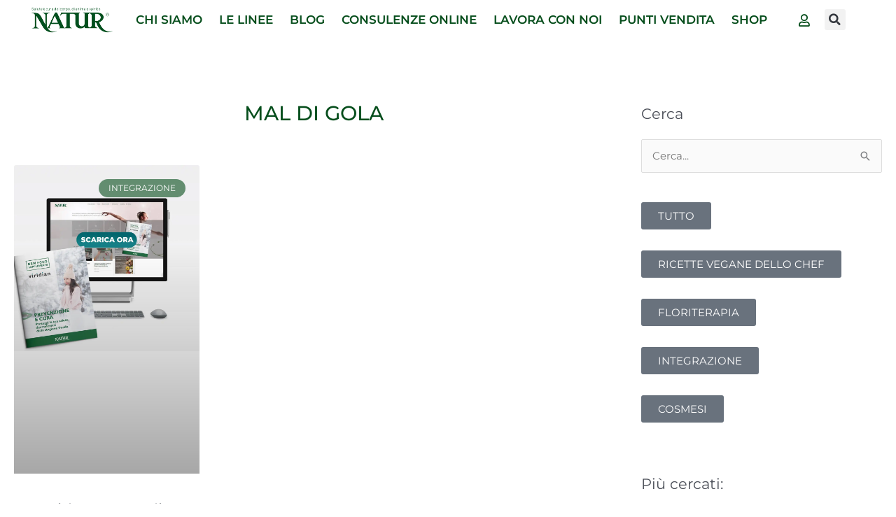

--- FILE ---
content_type: text/html; charset=UTF-8
request_url: https://www.natur.it/tag/mal-di-gola/
body_size: 33441
content:
<!DOCTYPE html><html lang="it-IT"><head><script data-no-optimize="1">var litespeed_docref=sessionStorage.getItem("litespeed_docref");litespeed_docref&&(Object.defineProperty(document,"referrer",{get:function(){return litespeed_docref}}),sessionStorage.removeItem("litespeed_docref"));</script> <meta charset="UTF-8"><meta name="viewport" content="width=device-width, initial-scale=1"><link rel="profile" href="https://gmpg.org/xfn/11"><meta name='robots' content='index, follow, max-image-preview:large, max-snippet:-1, max-video-preview:-1' /> <script data-no-defer="1" data-ezscrex="false" data-cfasync="false" data-pagespeed-no-defer data-cookieconsent="ignore">var ctPublicFunctions = {"_ajax_nonce":"97c69526c8","_rest_nonce":"61bfee4bf4","_ajax_url":"\/wp-admin\/admin-ajax.php","_rest_url":"https:\/\/www.natur.it\/wp-json\/","data__cookies_type":"native","data__ajax_type":"rest","data__bot_detector_enabled":0,"data__frontend_data_log_enabled":1,"cookiePrefix":"","wprocket_detected":false,"host_url":"www.natur.it","text__ee_click_to_select":"Click to select the whole data","text__ee_original_email":"The complete one is","text__ee_got_it":"Got it","text__ee_blocked":"Blocked","text__ee_cannot_connect":"Cannot connect","text__ee_cannot_decode":"Can not decode email. Unknown reason","text__ee_email_decoder":"CleanTalk email decoder","text__ee_wait_for_decoding":"The magic is on the way!","text__ee_decoding_process":"Please wait a few seconds while we decode the contact data."}</script> <script data-no-defer="1" data-ezscrex="false" data-cfasync="false" data-pagespeed-no-defer data-cookieconsent="ignore">var ctPublic = {"_ajax_nonce":"97c69526c8","settings__forms__check_internal":"0","settings__forms__check_external":"0","settings__forms__force_protection":0,"settings__forms__search_test":"1","settings__forms__wc_add_to_cart":"0","settings__data__bot_detector_enabled":0,"settings__sfw__anti_crawler":0,"blog_home":"https:\/\/www.natur.it\/","pixel__setting":"3","pixel__enabled":true,"pixel__url":"https:\/\/moderate8-v4.cleantalk.org\/pixel\/f55cd80f0aa305971f79e4f29bd32c56.gif","data__email_check_before_post":"1","data__email_check_exist_post":0,"data__cookies_type":"native","data__key_is_ok":true,"data__visible_fields_required":true,"wl_brandname":"Anti-Spam by CleanTalk","wl_brandname_short":"CleanTalk","ct_checkjs_key":"f028d3a4829d727e83c11b669ce69e93cc14399479d88d11b08ea3b2a2c50d3a","emailEncoderPassKey":"a617b7535a3cbc9ab407778ee71d5f70","bot_detector_forms_excluded":"W10=","advancedCacheExists":true,"varnishCacheExists":false,"wc_ajax_add_to_cart":true}</script> <title>mal di gola Archivi ~ Natur Srl</title><link rel="canonical" href="https://www.natur.it/tag/mal-di-gola/" /><meta property="og:locale" content="it_IT" /><meta property="og:type" content="article" /><meta property="og:title" content="mal di gola Archivi ~ Natur Srl" /><meta property="og:url" content="https://www.natur.it/tag/mal-di-gola/" /><meta property="og:site_name" content="Natur Srl" /><meta name="twitter:card" content="summary_large_image" /><meta name="twitter:site" content="@natursrl" /> <script type="application/ld+json" class="yoast-schema-graph">{"@context":"https://schema.org","@graph":[{"@type":"CollectionPage","@id":"https://www.natur.it/tag/mal-di-gola/","url":"https://www.natur.it/tag/mal-di-gola/","name":"mal di gola Archivi ~ Natur Srl","isPartOf":{"@id":"https://www.natur.it/#website"},"primaryImageOfPage":{"@id":"https://www.natur.it/tag/mal-di-gola/#primaryimage"},"image":{"@id":"https://www.natur.it/tag/mal-di-gola/#primaryimage"},"thumbnailUrl":"https://www.natur.it/wp-content/uploads/2019/10/2.jpg","breadcrumb":{"@id":"https://www.natur.it/tag/mal-di-gola/#breadcrumb"},"inLanguage":"it-IT"},{"@type":"ImageObject","inLanguage":"it-IT","@id":"https://www.natur.it/tag/mal-di-gola/#primaryimage","url":"https://www.natur.it/wp-content/uploads/2019/10/2.jpg","contentUrl":"https://www.natur.it/wp-content/uploads/2019/10/2.jpg","width":1000,"height":1000},{"@type":"BreadcrumbList","@id":"https://www.natur.it/tag/mal-di-gola/#breadcrumb","itemListElement":[{"@type":"ListItem","position":1,"name":"Home","item":"https://www.natur.it/"},{"@type":"ListItem","position":2,"name":"mal di gola"}]},{"@type":"WebSite","@id":"https://www.natur.it/#website","url":"https://www.natur.it/","name":"Natur Srl","description":"Natur","publisher":{"@id":"https://www.natur.it/#organization"},"potentialAction":[{"@type":"SearchAction","target":{"@type":"EntryPoint","urlTemplate":"https://www.natur.it/?s={search_term_string}"},"query-input":{"@type":"PropertyValueSpecification","valueRequired":true,"valueName":"search_term_string"}}],"inLanguage":"it-IT"},{"@type":"Organization","@id":"https://www.natur.it/#organization","name":"Natur Srl","url":"https://www.natur.it/","logo":{"@type":"ImageObject","inLanguage":"it-IT","@id":"https://www.natur.it/#/schema/logo/image/","url":"https://www.natur.it/wp-content/uploads/2018/05/Natur_logo-verde.gif","contentUrl":"https://www.natur.it/wp-content/uploads/2018/05/Natur_logo-verde.gif","width":630,"height":157,"caption":"Natur Srl"},"image":{"@id":"https://www.natur.it/#/schema/logo/image/"},"sameAs":["https://www.facebook.com/Natur.srl.it/","https://x.com/natursrl","https://www.instagram.com/natursrl/"]}]}</script> <link rel='dns-prefetch' href='//fonts.googleapis.com' /><link rel="alternate" type="application/rss+xml" title="Natur Srl &raquo; Feed" href="https://www.natur.it/feed/" /><link rel="alternate" type="application/rss+xml" title="Natur Srl &raquo; Feed dei commenti" href="https://www.natur.it/comments/feed/" /><link rel="alternate" type="application/rss+xml" title="Natur Srl &raquo; mal di gola Feed del tag" href="https://www.natur.it/tag/mal-di-gola/feed/" /><style id='wp-img-auto-sizes-contain-inline-css'>img:is([sizes=auto i],[sizes^="auto," i]){contain-intrinsic-size:3000px 1500px}
/*# sourceURL=wp-img-auto-sizes-contain-inline-css */</style><link data-optimized="2" rel="stylesheet" href="https://www.natur.it/wp-content/litespeed/css/9d891bab342a0679407a7b751a33764f.css?ver=d1295" /><style id='astra-theme-css-inline-css'>.ast-no-sidebar .entry-content .alignfull {margin-left: calc( -50vw + 50%);margin-right: calc( -50vw + 50%);max-width: 100vw;width: 100vw;}.ast-no-sidebar .entry-content .alignwide {margin-left: calc(-41vw + 50%);margin-right: calc(-41vw + 50%);max-width: unset;width: unset;}.ast-no-sidebar .entry-content .alignfull .alignfull,.ast-no-sidebar .entry-content .alignfull .alignwide,.ast-no-sidebar .entry-content .alignwide .alignfull,.ast-no-sidebar .entry-content .alignwide .alignwide,.ast-no-sidebar .entry-content .wp-block-column .alignfull,.ast-no-sidebar .entry-content .wp-block-column .alignwide{width: 100%;margin-left: auto;margin-right: auto;}.wp-block-gallery,.blocks-gallery-grid {margin: 0;}.wp-block-separator {max-width: 100px;}.wp-block-separator.is-style-wide,.wp-block-separator.is-style-dots {max-width: none;}.entry-content .has-2-columns .wp-block-column:first-child {padding-right: 10px;}.entry-content .has-2-columns .wp-block-column:last-child {padding-left: 10px;}@media (max-width: 782px) {.entry-content .wp-block-columns .wp-block-column {flex-basis: 100%;}.entry-content .has-2-columns .wp-block-column:first-child {padding-right: 0;}.entry-content .has-2-columns .wp-block-column:last-child {padding-left: 0;}}body .entry-content .wp-block-latest-posts {margin-left: 0;}body .entry-content .wp-block-latest-posts li {list-style: none;}.ast-no-sidebar .ast-container .entry-content .wp-block-latest-posts {margin-left: 0;}.ast-header-break-point .entry-content .alignwide {margin-left: auto;margin-right: auto;}.entry-content .blocks-gallery-item img {margin-bottom: auto;}.wp-block-pullquote {border-top: 4px solid #555d66;border-bottom: 4px solid #555d66;color: #40464d;}:root{--ast-post-nav-space:0;--ast-container-default-xlg-padding:6.67em;--ast-container-default-lg-padding:5.67em;--ast-container-default-slg-padding:4.34em;--ast-container-default-md-padding:3.34em;--ast-container-default-sm-padding:6.67em;--ast-container-default-xs-padding:2.4em;--ast-container-default-xxs-padding:1.4em;--ast-code-block-background:#EEEEEE;--ast-comment-inputs-background:#FAFAFA;--ast-normal-container-width:1200px;--ast-narrow-container-width:750px;--ast-blog-title-font-weight:normal;--ast-blog-meta-weight:inherit;--ast-global-color-primary:var(--ast-global-color-5);--ast-global-color-secondary:var(--ast-global-color-4);--ast-global-color-alternate-background:var(--ast-global-color-7);--ast-global-color-subtle-background:var(--ast-global-color-6);--ast-bg-style-guide:var( --ast-global-color-secondary,--ast-global-color-5 );--ast-shadow-style-guide:0px 0px 4px 0 #00000057;--ast-global-dark-bg-style:#fff;--ast-global-dark-lfs:#fbfbfb;--ast-widget-bg-color:#fafafa;--ast-wc-container-head-bg-color:#fbfbfb;--ast-title-layout-bg:#eeeeee;--ast-search-border-color:#e7e7e7;--ast-lifter-hover-bg:#e6e6e6;--ast-gallery-block-color:#000;--srfm-color-input-label:var(--ast-global-color-2);}html{font-size:93.75%;}a,.page-title{color:#0b5120;}a:hover,a:focus{color:var(--ast-global-color-1);}body,button,input,select,textarea,.ast-button,.ast-custom-button{font-family:'Montserrat',sans-serif;font-weight:400;font-size:15px;font-size:1rem;line-height:var(--ast-body-line-height,1.53em);}blockquote{color:var(--ast-global-color-3);}h1,h2,h3,h4,h5,h6,.entry-content :where(h1,h2,h3,h4,h5,h6),.entry-content :where(h1,h2,h3,h4,h5,h6) a,.site-title,.site-title a{font-family:'Montserrat',sans-serif;font-weight:400;}.ast-site-identity .site-title a{color:var(--ast-global-color-2);}.site-title{font-size:35px;font-size:2.3333333333333rem;display:none;}header .custom-logo-link img{max-width:180px;width:180px;}.astra-logo-svg{width:180px;}.site-header .site-description{font-size:15px;font-size:1rem;display:none;}.entry-title{font-size:30px;font-size:2rem;}.archive .ast-article-post .ast-article-inner,.blog .ast-article-post .ast-article-inner,.archive .ast-article-post .ast-article-inner:hover,.blog .ast-article-post .ast-article-inner:hover{overflow:hidden;}h1,.entry-content :where(h1),.entry-content :where(h1) a{font-size:48px;font-size:3.2rem;font-family:'Montserrat',sans-serif;line-height:1.4em;}h2,.entry-content :where(h2),.entry-content :where(h2) a{font-size:42px;font-size:2.8rem;font-family:'Montserrat',sans-serif;line-height:1.3em;}h3,.entry-content :where(h3),.entry-content :where(h3) a{font-size:30px;font-size:2rem;font-family:'Montserrat',sans-serif;line-height:1.3em;}h4,.entry-content :where(h4),.entry-content :where(h4) a{font-size:24px;font-size:1.6rem;line-height:1.2em;font-family:'Montserrat',sans-serif;}h5,.entry-content :where(h5),.entry-content :where(h5) a{font-size:20px;font-size:1.3333333333333rem;line-height:1.2em;font-family:'Montserrat',sans-serif;}h6,.entry-content :where(h6),.entry-content :where(h6) a{font-size:16px;font-size:1.0666666666667rem;line-height:1.25em;font-family:'Montserrat',sans-serif;}::selection{background-color:#0b5120;color:#ffffff;}body,h1,h2,h3,h4,h5,h6,.entry-title a,.entry-content :where(h1,h2,h3,h4,h5,h6),.entry-content :where(h1,h2,h3,h4,h5,h6) a{color:var(--ast-global-color-3);}.tagcloud a:hover,.tagcloud a:focus,.tagcloud a.current-item{color:#ffffff;border-color:#0b5120;background-color:#0b5120;}input:focus,input[type="text"]:focus,input[type="email"]:focus,input[type="url"]:focus,input[type="password"]:focus,input[type="reset"]:focus,input[type="search"]:focus,textarea:focus{border-color:#0b5120;}input[type="radio"]:checked,input[type=reset],input[type="checkbox"]:checked,input[type="checkbox"]:hover:checked,input[type="checkbox"]:focus:checked,input[type=range]::-webkit-slider-thumb{border-color:#0b5120;background-color:#0b5120;box-shadow:none;}.site-footer a:hover + .post-count,.site-footer a:focus + .post-count{background:#0b5120;border-color:#0b5120;}.single .nav-links .nav-previous,.single .nav-links .nav-next{color:#0b5120;}.entry-meta,.entry-meta *{line-height:1.45;color:#0b5120;}.entry-meta a:not(.ast-button):hover,.entry-meta a:not(.ast-button):hover *,.entry-meta a:not(.ast-button):focus,.entry-meta a:not(.ast-button):focus *,.page-links > .page-link,.page-links .page-link:hover,.post-navigation a:hover{color:var(--ast-global-color-1);}#cat option,.secondary .calendar_wrap thead a,.secondary .calendar_wrap thead a:visited{color:#0b5120;}.secondary .calendar_wrap #today,.ast-progress-val span{background:#0b5120;}.secondary a:hover + .post-count,.secondary a:focus + .post-count{background:#0b5120;border-color:#0b5120;}.calendar_wrap #today > a{color:#ffffff;}.page-links .page-link,.single .post-navigation a{color:#0b5120;}.ast-search-menu-icon .search-form button.search-submit{padding:0 4px;}.ast-search-menu-icon form.search-form{padding-right:0;}.ast-header-search .ast-search-menu-icon.ast-dropdown-active .search-form,.ast-header-search .ast-search-menu-icon.ast-dropdown-active .search-field:focus{transition:all 0.2s;}.search-form input.search-field:focus{outline:none;}.widget-title,.widget .wp-block-heading{font-size:21px;font-size:1.4rem;color:var(--ast-global-color-3);}.ast-search-menu-icon.slide-search a:focus-visible:focus-visible,.astra-search-icon:focus-visible,#close:focus-visible,a:focus-visible,.ast-menu-toggle:focus-visible,.site .skip-link:focus-visible,.wp-block-loginout input:focus-visible,.wp-block-search.wp-block-search__button-inside .wp-block-search__inside-wrapper,.ast-header-navigation-arrow:focus-visible,.woocommerce .wc-proceed-to-checkout > .checkout-button:focus-visible,.woocommerce .woocommerce-MyAccount-navigation ul li a:focus-visible,.ast-orders-table__row .ast-orders-table__cell:focus-visible,.woocommerce .woocommerce-order-details .order-again > .button:focus-visible,.woocommerce .woocommerce-message a.button.wc-forward:focus-visible,.woocommerce #minus_qty:focus-visible,.woocommerce #plus_qty:focus-visible,a#ast-apply-coupon:focus-visible,.woocommerce .woocommerce-info a:focus-visible,.woocommerce .astra-shop-summary-wrap a:focus-visible,.woocommerce a.wc-forward:focus-visible,#ast-apply-coupon:focus-visible,.woocommerce-js .woocommerce-mini-cart-item a.remove:focus-visible,#close:focus-visible,.button.search-submit:focus-visible,#search_submit:focus,.normal-search:focus-visible,.ast-header-account-wrap:focus-visible,.woocommerce .ast-on-card-button.ast-quick-view-trigger:focus,.astra-cart-drawer-close:focus,.ast-single-variation:focus,.ast-woocommerce-product-gallery__image:focus,.ast-button:focus,.woocommerce-product-gallery--with-images [data-controls="prev"]:focus-visible,.woocommerce-product-gallery--with-images [data-controls="next"]:focus-visible,.ast-builder-button-wrap:has(.ast-custom-button-link:focus),.ast-builder-button-wrap .ast-custom-button-link:focus{outline-style:dotted;outline-color:inherit;outline-width:thin;}input:focus,input[type="text"]:focus,input[type="email"]:focus,input[type="url"]:focus,input[type="password"]:focus,input[type="reset"]:focus,input[type="search"]:focus,input[type="number"]:focus,textarea:focus,.wp-block-search__input:focus,[data-section="section-header-mobile-trigger"] .ast-button-wrap .ast-mobile-menu-trigger-minimal:focus,.ast-mobile-popup-drawer.active .menu-toggle-close:focus,.woocommerce-ordering select.orderby:focus,#ast-scroll-top:focus,#coupon_code:focus,.woocommerce-page #comment:focus,.woocommerce #reviews #respond input#submit:focus,.woocommerce a.add_to_cart_button:focus,.woocommerce .button.single_add_to_cart_button:focus,.woocommerce .woocommerce-cart-form button:focus,.woocommerce .woocommerce-cart-form__cart-item .quantity .qty:focus,.woocommerce .woocommerce-billing-fields .woocommerce-billing-fields__field-wrapper .woocommerce-input-wrapper > .input-text:focus,.woocommerce #order_comments:focus,.woocommerce #place_order:focus,.woocommerce .woocommerce-address-fields .woocommerce-address-fields__field-wrapper .woocommerce-input-wrapper > .input-text:focus,.woocommerce .woocommerce-MyAccount-content form button:focus,.woocommerce .woocommerce-MyAccount-content .woocommerce-EditAccountForm .woocommerce-form-row .woocommerce-Input.input-text:focus,.woocommerce .ast-woocommerce-container .woocommerce-pagination ul.page-numbers li a:focus,body #content .woocommerce form .form-row .select2-container--default .select2-selection--single:focus,#ast-coupon-code:focus,.woocommerce.woocommerce-js .quantity input[type=number]:focus,.woocommerce-js .woocommerce-mini-cart-item .quantity input[type=number]:focus,.woocommerce p#ast-coupon-trigger:focus{border-style:dotted;border-color:inherit;border-width:thin;}input{outline:none;}.woocommerce-js input[type=text]:focus,.woocommerce-js input[type=email]:focus,.woocommerce-js textarea:focus,input[type=number]:focus,.comments-area textarea#comment:focus,.comments-area textarea#comment:active,.comments-area .ast-comment-formwrap input[type="text"]:focus,.comments-area .ast-comment-formwrap input[type="text"]:active{outline-style:unset;outline-color:inherit;outline-width:thin;}.main-header-menu .menu-link,.ast-header-custom-item a{color:var(--ast-global-color-3);}.main-header-menu .menu-item:hover > .menu-link,.main-header-menu .menu-item:hover > .ast-menu-toggle,.main-header-menu .ast-masthead-custom-menu-items a:hover,.main-header-menu .menu-item.focus > .menu-link,.main-header-menu .menu-item.focus > .ast-menu-toggle,.main-header-menu .current-menu-item > .menu-link,.main-header-menu .current-menu-ancestor > .menu-link,.main-header-menu .current-menu-item > .ast-menu-toggle,.main-header-menu .current-menu-ancestor > .ast-menu-toggle{color:#0b5120;}.header-main-layout-3 .ast-main-header-bar-alignment{margin-right:auto;}.header-main-layout-2 .site-header-section-left .ast-site-identity{text-align:left;}body .ast-oembed-container *{position:absolute;top:0;width:100%;height:100%;left:0;}body .wp-block-embed-pocket-casts .ast-oembed-container *{position:unset;}.ast-header-break-point .ast-mobile-menu-buttons-minimal.menu-toggle{background:transparent;color:#0b5120;}.ast-header-break-point .ast-mobile-menu-buttons-outline.menu-toggle{background:transparent;border:1px solid #0b5120;color:#0b5120;}.ast-header-break-point .ast-mobile-menu-buttons-fill.menu-toggle{background:#0b5120;}.ast-single-post-featured-section + article {margin-top: 2em;}.site-content .ast-single-post-featured-section img {width: 100%;overflow: hidden;object-fit: cover;}.site > .ast-single-related-posts-container {margin-top: 0;}@media (min-width: 769px) {.ast-desktop .ast-container--narrow {max-width: var(--ast-narrow-container-width);margin: 0 auto;}}.ast-page-builder-template .hentry {margin: 0;}.ast-page-builder-template .site-content > .ast-container {max-width: 100%;padding: 0;}.ast-page-builder-template .site .site-content #primary {padding: 0;margin: 0;}.ast-page-builder-template .no-results {text-align: center;margin: 4em auto;}.ast-page-builder-template .ast-pagination {padding: 2em;}.ast-page-builder-template .entry-header.ast-no-title.ast-no-thumbnail {margin-top: 0;}.ast-page-builder-template .entry-header.ast-header-without-markup {margin-top: 0;margin-bottom: 0;}.ast-page-builder-template .entry-header.ast-no-title.ast-no-meta {margin-bottom: 0;}.ast-page-builder-template.single .post-navigation {padding-bottom: 2em;}.ast-page-builder-template.single-post .site-content > .ast-container {max-width: 100%;}.ast-page-builder-template .entry-header {margin-top: 4em;margin-left: auto;margin-right: auto;padding-left: 20px;padding-right: 20px;}.single.ast-page-builder-template .entry-header {padding-left: 20px;padding-right: 20px;}.ast-page-builder-template .ast-archive-description {margin: 4em auto 0;padding-left: 20px;padding-right: 20px;}.ast-page-builder-template.ast-no-sidebar .entry-content .alignwide {margin-left: 0;margin-right: 0;}.footer-adv .footer-adv-overlay{border-top-style:solid;border-top-color:#7a7a7a;}.wp-block-buttons.aligncenter{justify-content:center;}@media (max-width:782px){.entry-content .wp-block-columns .wp-block-column{margin-left:0px;}}.wp-block-image.aligncenter{margin-left:auto;margin-right:auto;}.wp-block-table.aligncenter{margin-left:auto;margin-right:auto;}.wp-block-buttons .wp-block-button.is-style-outline .wp-block-button__link.wp-element-button,.ast-outline-button,.wp-block-uagb-buttons-child .uagb-buttons-repeater.ast-outline-button{border-top-width:2px;border-right-width:2px;border-bottom-width:2px;border-left-width:2px;font-family:inherit;font-weight:inherit;line-height:1em;}.wp-block-button .wp-block-button__link.wp-element-button.is-style-outline:not(.has-background),.wp-block-button.is-style-outline>.wp-block-button__link.wp-element-button:not(.has-background),.ast-outline-button{background-color:transparent;}.entry-content[data-ast-blocks-layout] > figure{margin-bottom:1em;}.elementor-widget-container .elementor-loop-container .e-loop-item[data-elementor-type="loop-item"]{width:100%;}.review-rating{display:flex;align-items:center;order:2;}@media (max-width:768px){.ast-left-sidebar #content > .ast-container{display:flex;flex-direction:column-reverse;width:100%;}.ast-separate-container .ast-article-post,.ast-separate-container .ast-article-single{padding:1.5em 2.14em;}.ast-author-box img.avatar{margin:20px 0 0 0;}}@media (min-width:769px){.ast-separate-container.ast-right-sidebar #primary,.ast-separate-container.ast-left-sidebar #primary{border:0;}.search-no-results.ast-separate-container #primary{margin-bottom:4em;}}.menu-toggle,button,.ast-button,.ast-custom-button,.button,input#submit,input[type="button"],input[type="submit"],input[type="reset"]{color:#ffffff;border-color:#0b5120;background-color:#0b5120;padding-top:10px;padding-right:40px;padding-bottom:10px;padding-left:40px;font-family:inherit;font-weight:inherit;}button:focus,.menu-toggle:hover,button:hover,.ast-button:hover,.ast-custom-button:hover .button:hover,.ast-custom-button:hover,input[type=reset]:hover,input[type=reset]:focus,input#submit:hover,input#submit:focus,input[type="button"]:hover,input[type="button"]:focus,input[type="submit"]:hover,input[type="submit"]:focus{color:#ffffff;background-color:var(--ast-global-color-1);border-color:var(--ast-global-color-1);}@media (max-width:768px){.ast-mobile-header-stack .main-header-bar .ast-search-menu-icon{display:inline-block;}.ast-header-break-point.ast-header-custom-item-outside .ast-mobile-header-stack .main-header-bar .ast-search-icon{margin:0;}.ast-comment-avatar-wrap img{max-width:2.5em;}.ast-comment-meta{padding:0 1.8888em 1.3333em;}.ast-separate-container .ast-comment-list li.depth-1{padding:1.5em 2.14em;}.ast-separate-container .comment-respond{padding:2em 2.14em;}}@media (min-width:544px){.ast-container{max-width:100%;}}@media (max-width:544px){.ast-separate-container .ast-article-post,.ast-separate-container .ast-article-single,.ast-separate-container .comments-title,.ast-separate-container .ast-archive-description{padding:1.5em 1em;}.ast-separate-container #content .ast-container{padding-left:0.54em;padding-right:0.54em;}.ast-separate-container .ast-comment-list .bypostauthor{padding:.5em;}.ast-search-menu-icon.ast-dropdown-active .search-field{width:170px;}.site-branding img,.site-header .site-logo-img .custom-logo-link img{max-width:100%;}} #ast-mobile-header .ast-site-header-cart-li a{pointer-events:none;}.ast-no-sidebar.ast-separate-container .entry-content .alignfull {margin-left: -6.67em;margin-right: -6.67em;width: auto;}@media (max-width: 1200px) {.ast-no-sidebar.ast-separate-container .entry-content .alignfull {margin-left: -2.4em;margin-right: -2.4em;}}@media (max-width: 768px) {.ast-no-sidebar.ast-separate-container .entry-content .alignfull {margin-left: -2.14em;margin-right: -2.14em;}}@media (max-width: 544px) {.ast-no-sidebar.ast-separate-container .entry-content .alignfull {margin-left: -1em;margin-right: -1em;}}.ast-no-sidebar.ast-separate-container .entry-content .alignwide {margin-left: -20px;margin-right: -20px;}.ast-no-sidebar.ast-separate-container .entry-content .wp-block-column .alignfull,.ast-no-sidebar.ast-separate-container .entry-content .wp-block-column .alignwide {margin-left: auto;margin-right: auto;width: 100%;}@media (max-width:768px){.site-title{display:none;}.site-header .site-description{display:none;}h1,.entry-content :where(h1),.entry-content :where(h1) a{font-size:30px;}h2,.entry-content :where(h2),.entry-content :where(h2) a{font-size:25px;}h3,.entry-content :where(h3),.entry-content :where(h3) a{font-size:20px;}}@media (max-width:544px){.site-title{display:none;}.site-header .site-description{display:none;}h1,.entry-content :where(h1),.entry-content :where(h1) a{font-size:30px;}h2,.entry-content :where(h2),.entry-content :where(h2) a{font-size:25px;}h3,.entry-content :where(h3),.entry-content :where(h3) a{font-size:20px;}}@media (max-width:768px){html{font-size:85.5%;}}@media (max-width:544px){html{font-size:85.5%;}}@media (min-width:769px){.ast-container{max-width:1240px;}}@font-face {font-family: "Astra";src: url(https://www.natur.it/wp-content/themes/astra/assets/fonts/astra.woff) format("woff"),url(https://www.natur.it/wp-content/themes/astra/assets/fonts/astra.ttf) format("truetype"),url(https://www.natur.it/wp-content/themes/astra/assets/fonts/astra.svg#astra) format("svg");font-weight: normal;font-style: normal;font-display: fallback;}@media (max-width:921px) {.main-header-bar .main-header-bar-navigation{display:none;}}@media (min-width:769px){.blog .site-content > .ast-container,.archive .site-content > .ast-container,.search .site-content > .ast-container{max-width:1460px;}}@media (min-width:769px){.single-post .site-content > .ast-container{max-width:1600px;}}.ast-blog-layout-classic-grid .ast-article-inner{box-shadow:0px 6px 15px -2px rgba(16,24,40,0.05);}.ast-separate-container .ast-blog-layout-classic-grid .ast-article-inner,.ast-plain-container .ast-blog-layout-classic-grid .ast-article-inner{height:100%;}.ast-blog-layout-6-grid .ast-blog-featured-section:before { content: ""; }.cat-links.badge a,.tags-links.badge a {padding: 4px 8px;border-radius: 3px;font-weight: 400;}.cat-links.underline a,.tags-links.underline a{text-decoration: underline;}.ast-desktop .main-header-menu.submenu-with-border .sub-menu,.ast-desktop .main-header-menu.submenu-with-border .astra-full-megamenu-wrapper{border-color:#eaeaea;}.ast-desktop .main-header-menu.submenu-with-border .sub-menu{border-top-width:1px;border-right-width:1px;border-left-width:1px;border-bottom-width:1px;border-style:solid;}.ast-desktop .main-header-menu.submenu-with-border .sub-menu .sub-menu{top:-1px;}.ast-desktop .main-header-menu.submenu-with-border .sub-menu .menu-link,.ast-desktop .main-header-menu.submenu-with-border .children .menu-link{border-bottom-width:1px;border-style:solid;border-color:#eaeaea;}@media (min-width:769px){.main-header-menu .sub-menu .menu-item.ast-left-align-sub-menu:hover > .sub-menu,.main-header-menu .sub-menu .menu-item.ast-left-align-sub-menu.focus > .sub-menu{margin-left:-2px;}}.site .comments-area{padding-bottom:3em;}.ast-header-break-point.ast-header-custom-item-inside .main-header-bar .main-header-bar-navigation .ast-search-icon {display: none;}.ast-header-break-point.ast-header-custom-item-inside .main-header-bar .ast-search-menu-icon .search-form {padding: 0;display: block;overflow: hidden;}.ast-header-break-point .ast-header-custom-item .widget:last-child {margin-bottom: 1em;}.ast-header-custom-item .widget {margin: 0.5em;display: inline-block;vertical-align: middle;}.ast-header-custom-item .widget p {margin-bottom: 0;}.ast-header-custom-item .widget li {width: auto;}.ast-header-custom-item-inside .button-custom-menu-item .menu-link {display: none;}.ast-header-custom-item-inside.ast-header-break-point .button-custom-menu-item .ast-custom-button-link {display: none;}.ast-header-custom-item-inside.ast-header-break-point .button-custom-menu-item .menu-link {display: block;}.ast-header-break-point.ast-header-custom-item-outside .main-header-bar .ast-search-icon {margin-right: 1em;}.ast-header-break-point.ast-header-custom-item-inside .main-header-bar .ast-search-menu-icon .search-field,.ast-header-break-point.ast-header-custom-item-inside .main-header-bar .ast-search-menu-icon.ast-inline-search .search-field {width: 100%;padding-right: 5.5em;}.ast-header-break-point.ast-header-custom-item-inside .main-header-bar .ast-search-menu-icon .search-submit {display: block;position: absolute;height: 100%;top: 0;right: 0;padding: 0 1em;border-radius: 0;}.ast-header-break-point .ast-header-custom-item .ast-masthead-custom-menu-items {padding-left: 20px;padding-right: 20px;margin-bottom: 1em;margin-top: 1em;}.ast-header-custom-item-inside.ast-header-break-point .button-custom-menu-item {padding-left: 0;padding-right: 0;margin-top: 0;margin-bottom: 0;}.astra-icon-down_arrow::after {content: "\e900";font-family: Astra;}.astra-icon-close::after {content: "\e5cd";font-family: Astra;}.astra-icon-drag_handle::after {content: "\e25d";font-family: Astra;}.astra-icon-format_align_justify::after {content: "\e235";font-family: Astra;}.astra-icon-menu::after {content: "\e5d2";font-family: Astra;}.astra-icon-reorder::after {content: "\e8fe";font-family: Astra;}.astra-icon-search::after {content: "\e8b6";font-family: Astra;}.astra-icon-zoom_in::after {content: "\e56b";font-family: Astra;}.astra-icon-check-circle::after {content: "\e901";font-family: Astra;}.astra-icon-shopping-cart::after {content: "\f07a";font-family: Astra;}.astra-icon-shopping-bag::after {content: "\f290";font-family: Astra;}.astra-icon-shopping-basket::after {content: "\f291";font-family: Astra;}.astra-icon-circle-o::after {content: "\e903";font-family: Astra;}.astra-icon-certificate::after {content: "\e902";font-family: Astra;}blockquote {padding: 1.2em;}:root .has-ast-global-color-0-color{color:var(--ast-global-color-0);}:root .has-ast-global-color-0-background-color{background-color:var(--ast-global-color-0);}:root .wp-block-button .has-ast-global-color-0-color{color:var(--ast-global-color-0);}:root .wp-block-button .has-ast-global-color-0-background-color{background-color:var(--ast-global-color-0);}:root .has-ast-global-color-1-color{color:var(--ast-global-color-1);}:root .has-ast-global-color-1-background-color{background-color:var(--ast-global-color-1);}:root .wp-block-button .has-ast-global-color-1-color{color:var(--ast-global-color-1);}:root .wp-block-button .has-ast-global-color-1-background-color{background-color:var(--ast-global-color-1);}:root .has-ast-global-color-2-color{color:var(--ast-global-color-2);}:root .has-ast-global-color-2-background-color{background-color:var(--ast-global-color-2);}:root .wp-block-button .has-ast-global-color-2-color{color:var(--ast-global-color-2);}:root .wp-block-button .has-ast-global-color-2-background-color{background-color:var(--ast-global-color-2);}:root .has-ast-global-color-3-color{color:var(--ast-global-color-3);}:root .has-ast-global-color-3-background-color{background-color:var(--ast-global-color-3);}:root .wp-block-button .has-ast-global-color-3-color{color:var(--ast-global-color-3);}:root .wp-block-button .has-ast-global-color-3-background-color{background-color:var(--ast-global-color-3);}:root .has-ast-global-color-4-color{color:var(--ast-global-color-4);}:root .has-ast-global-color-4-background-color{background-color:var(--ast-global-color-4);}:root .wp-block-button .has-ast-global-color-4-color{color:var(--ast-global-color-4);}:root .wp-block-button .has-ast-global-color-4-background-color{background-color:var(--ast-global-color-4);}:root .has-ast-global-color-5-color{color:var(--ast-global-color-5);}:root .has-ast-global-color-5-background-color{background-color:var(--ast-global-color-5);}:root .wp-block-button .has-ast-global-color-5-color{color:var(--ast-global-color-5);}:root .wp-block-button .has-ast-global-color-5-background-color{background-color:var(--ast-global-color-5);}:root .has-ast-global-color-6-color{color:var(--ast-global-color-6);}:root .has-ast-global-color-6-background-color{background-color:var(--ast-global-color-6);}:root .wp-block-button .has-ast-global-color-6-color{color:var(--ast-global-color-6);}:root .wp-block-button .has-ast-global-color-6-background-color{background-color:var(--ast-global-color-6);}:root .has-ast-global-color-7-color{color:var(--ast-global-color-7);}:root .has-ast-global-color-7-background-color{background-color:var(--ast-global-color-7);}:root .wp-block-button .has-ast-global-color-7-color{color:var(--ast-global-color-7);}:root .wp-block-button .has-ast-global-color-7-background-color{background-color:var(--ast-global-color-7);}:root .has-ast-global-color-8-color{color:var(--ast-global-color-8);}:root .has-ast-global-color-8-background-color{background-color:var(--ast-global-color-8);}:root .wp-block-button .has-ast-global-color-8-color{color:var(--ast-global-color-8);}:root .wp-block-button .has-ast-global-color-8-background-color{background-color:var(--ast-global-color-8);}:root{--ast-global-color-0:#0170B9;--ast-global-color-1:#3a3a3a;--ast-global-color-2:#3a3a3a;--ast-global-color-3:#4B4F58;--ast-global-color-4:#F5F5F5;--ast-global-color-5:#FFFFFF;--ast-global-color-6:#E5E5E5;--ast-global-color-7:#424242;--ast-global-color-8:#000000;}:root {--ast-border-color : #dddddd;}.ast-archive-entry-banner {-js-display: flex;display: flex;flex-direction: column;justify-content: center;text-align: center;position: relative;background: var(--ast-title-layout-bg);}.ast-archive-entry-banner[data-banner-width-type="custom"] {margin: 0 auto;width: 100%;}.ast-archive-entry-banner[data-banner-layout="layout-1"] {background: inherit;padding: 20px 0;text-align: left;}body.archive .ast-archive-description{max-width:1200px;width:100%;text-align:left;padding-top:3em;padding-right:3em;padding-bottom:3em;padding-left:3em;}body.archive .ast-archive-description .ast-archive-title,body.archive .ast-archive-description .ast-archive-title *{font-size:40px;font-size:2.6666666666667rem;}body.archive .ast-archive-description > *:not(:last-child){margin-bottom:10px;}@media (max-width:768px){body.archive .ast-archive-description{text-align:left;}}@media (max-width:544px){body.archive .ast-archive-description{text-align:left;}}.ast-breadcrumbs .trail-browse,.ast-breadcrumbs .trail-items,.ast-breadcrumbs .trail-items li{display:inline-block;margin:0;padding:0;border:none;background:inherit;text-indent:0;text-decoration:none;}.ast-breadcrumbs .trail-browse{font-size:inherit;font-style:inherit;font-weight:inherit;color:inherit;}.ast-breadcrumbs .trail-items{list-style:none;}.trail-items li::after{padding:0 0.3em;content:"\00bb";}.trail-items li:last-of-type::after{display:none;}h1,h2,h3,h4,h5,h6,.entry-content :where(h1,h2,h3,h4,h5,h6){color:var(--ast-global-color-2);}.elementor-posts-container [CLASS*="ast-width-"]{width:100%;}.elementor-template-full-width .ast-container{display:block;}.elementor-screen-only,.screen-reader-text,.screen-reader-text span,.ui-helper-hidden-accessible{top:0 !important;}@media (max-width:544px){.elementor-element .elementor-wc-products .woocommerce[class*="columns-"] ul.products li.product{width:auto;margin:0;}.elementor-element .woocommerce .woocommerce-result-count{float:none;}}.ast-header-break-point .main-header-bar{border-bottom-width:1px;}@media (min-width:769px){.main-header-bar{border-bottom-width:1px;}}.ast-flex{-webkit-align-content:center;-ms-flex-line-pack:center;align-content:center;-webkit-box-align:center;-webkit-align-items:center;-moz-box-align:center;-ms-flex-align:center;align-items:center;}.main-header-bar{padding:1em 0;}.ast-site-identity{padding:0;}.header-main-layout-1 .ast-flex.main-header-container, .header-main-layout-3 .ast-flex.main-header-container{-webkit-align-content:center;-ms-flex-line-pack:center;align-content:center;-webkit-box-align:center;-webkit-align-items:center;-moz-box-align:center;-ms-flex-align:center;align-items:center;}.header-main-layout-1 .ast-flex.main-header-container, .header-main-layout-3 .ast-flex.main-header-container{-webkit-align-content:center;-ms-flex-line-pack:center;align-content:center;-webkit-box-align:center;-webkit-align-items:center;-moz-box-align:center;-ms-flex-align:center;align-items:center;}.main-header-menu .sub-menu .menu-item.menu-item-has-children > .menu-link:after{position:absolute;right:1em;top:50%;transform:translate(0,-50%) rotate(270deg);}.ast-header-break-point .main-header-bar .main-header-bar-navigation .page_item_has_children > .ast-menu-toggle::before, .ast-header-break-point .main-header-bar .main-header-bar-navigation .menu-item-has-children > .ast-menu-toggle::before, .ast-mobile-popup-drawer .main-header-bar-navigation .menu-item-has-children>.ast-menu-toggle::before, .ast-header-break-point .ast-mobile-header-wrap .main-header-bar-navigation .menu-item-has-children > .ast-menu-toggle::before{font-weight:bold;content:"\e900";font-family:Astra;text-decoration:inherit;display:inline-block;}.ast-header-break-point .main-navigation ul.sub-menu .menu-item .menu-link:before{content:"\e900";font-family:Astra;font-size:.65em;text-decoration:inherit;display:inline-block;transform:translate(0, -2px) rotateZ(270deg);margin-right:5px;}.widget_search .search-form:after{font-family:Astra;font-size:1.2em;font-weight:normal;content:"\e8b6";position:absolute;top:50%;right:15px;transform:translate(0, -50%);}.astra-search-icon::before{content:"\e8b6";font-family:Astra;font-style:normal;font-weight:normal;text-decoration:inherit;text-align:center;-webkit-font-smoothing:antialiased;-moz-osx-font-smoothing:grayscale;z-index:3;}.main-header-bar .main-header-bar-navigation .page_item_has_children > a:after, .main-header-bar .main-header-bar-navigation .menu-item-has-children > a:after, .menu-item-has-children .ast-header-navigation-arrow:after{content:"\e900";display:inline-block;font-family:Astra;font-size:.6rem;font-weight:bold;text-rendering:auto;-webkit-font-smoothing:antialiased;-moz-osx-font-smoothing:grayscale;margin-left:10px;line-height:normal;}.menu-item-has-children .sub-menu .ast-header-navigation-arrow:after{margin-left:0;}.ast-mobile-popup-drawer .main-header-bar-navigation .ast-submenu-expanded>.ast-menu-toggle::before{transform:rotateX(180deg);}.ast-header-break-point .main-header-bar-navigation .menu-item-has-children > .menu-link:after{display:none;}@media (min-width:769px){.ast-builder-menu .main-navigation > ul > li:last-child a{margin-right:0;}}.ast-separate-container .ast-article-inner{background-color:transparent;background-image:none;}.ast-separate-container .ast-article-post{background-color:var(--ast-global-color-5);}@media (max-width:768px){.ast-separate-container .ast-article-post{background-color:var(--ast-global-color-5);}}@media (max-width:544px){.ast-separate-container .ast-article-post{background-color:var(--ast-global-color-5);}}.ast-separate-container .ast-article-single:not(.ast-related-post), .woocommerce.ast-separate-container .ast-woocommerce-container, .ast-separate-container .error-404, .ast-separate-container .no-results, .single.ast-separate-container  .ast-author-meta, .ast-separate-container .related-posts-title-wrapper, .ast-separate-container .comments-count-wrapper, .ast-box-layout.ast-plain-container .site-content, .ast-padded-layout.ast-plain-container .site-content, .ast-separate-container .ast-archive-description, .ast-separate-container .comments-area .comment-respond, .ast-separate-container .comments-area .ast-comment-list li, .ast-separate-container .comments-area .comments-title{background-color:var(--ast-global-color-5);}@media (max-width:768px){.ast-separate-container .ast-article-single:not(.ast-related-post), .woocommerce.ast-separate-container .ast-woocommerce-container, .ast-separate-container .error-404, .ast-separate-container .no-results, .single.ast-separate-container  .ast-author-meta, .ast-separate-container .related-posts-title-wrapper, .ast-separate-container .comments-count-wrapper, .ast-box-layout.ast-plain-container .site-content, .ast-padded-layout.ast-plain-container .site-content, .ast-separate-container .ast-archive-description{background-color:var(--ast-global-color-5);}}@media (max-width:544px){.ast-separate-container .ast-article-single:not(.ast-related-post), .woocommerce.ast-separate-container .ast-woocommerce-container, .ast-separate-container .error-404, .ast-separate-container .no-results, .single.ast-separate-container  .ast-author-meta, .ast-separate-container .related-posts-title-wrapper, .ast-separate-container .comments-count-wrapper, .ast-box-layout.ast-plain-container .site-content, .ast-padded-layout.ast-plain-container .site-content, .ast-separate-container .ast-archive-description{background-color:var(--ast-global-color-5);}}.ast-separate-container.ast-two-container #secondary .widget{background-color:var(--ast-global-color-5);}@media (max-width:768px){.ast-separate-container.ast-two-container #secondary .widget{background-color:var(--ast-global-color-5);}}@media (max-width:544px){.ast-separate-container.ast-two-container #secondary .widget{background-color:var(--ast-global-color-5);}}:root{--e-global-color-astglobalcolor0:#0170B9;--e-global-color-astglobalcolor1:#3a3a3a;--e-global-color-astglobalcolor2:#3a3a3a;--e-global-color-astglobalcolor3:#4B4F58;--e-global-color-astglobalcolor4:#F5F5F5;--e-global-color-astglobalcolor5:#FFFFFF;--e-global-color-astglobalcolor6:#E5E5E5;--e-global-color-astglobalcolor7:#424242;--e-global-color-astglobalcolor8:#000000;}
/*# sourceURL=astra-theme-css-inline-css */</style><style id='yith-wcan-shortcodes-inline-css'>:root{
	--yith-wcan-filters_colors_titles: #333333;
	--yith-wcan-filters_colors_background: #FFFFFF;
	--yith-wcan-filters_colors_accent: rgb(0,80,31);
	--yith-wcan-filters_colors_accent_r: 0;
	--yith-wcan-filters_colors_accent_g: 80;
	--yith-wcan-filters_colors_accent_b: 31;
	--yith-wcan-color_swatches_border_radius: 100%;
	--yith-wcan-color_swatches_size: 30px;
	--yith-wcan-labels_style_background: #FFFFFF;
	--yith-wcan-labels_style_background_hover: rgb(0,80,31);
	--yith-wcan-labels_style_background_active: rgb(0,80,31);
	--yith-wcan-labels_style_text: #434343;
	--yith-wcan-labels_style_text_hover: #FFFFFF;
	--yith-wcan-labels_style_text_active: #FFFFFF;
	--yith-wcan-anchors_style_text: #434343;
	--yith-wcan-anchors_style_text_hover: rgb(0,80,31);
	--yith-wcan-anchors_style_text_active: rgb(0,80,31);
}
/*# sourceURL=yith-wcan-shortcodes-inline-css */</style><style id='global-styles-inline-css'>:root{--wp--preset--aspect-ratio--square: 1;--wp--preset--aspect-ratio--4-3: 4/3;--wp--preset--aspect-ratio--3-4: 3/4;--wp--preset--aspect-ratio--3-2: 3/2;--wp--preset--aspect-ratio--2-3: 2/3;--wp--preset--aspect-ratio--16-9: 16/9;--wp--preset--aspect-ratio--9-16: 9/16;--wp--preset--color--black: #000000;--wp--preset--color--cyan-bluish-gray: #abb8c3;--wp--preset--color--white: #ffffff;--wp--preset--color--pale-pink: #f78da7;--wp--preset--color--vivid-red: #cf2e2e;--wp--preset--color--luminous-vivid-orange: #ff6900;--wp--preset--color--luminous-vivid-amber: #fcb900;--wp--preset--color--light-green-cyan: #7bdcb5;--wp--preset--color--vivid-green-cyan: #00d084;--wp--preset--color--pale-cyan-blue: #8ed1fc;--wp--preset--color--vivid-cyan-blue: #0693e3;--wp--preset--color--vivid-purple: #9b51e0;--wp--preset--color--ast-global-color-0: var(--ast-global-color-0);--wp--preset--color--ast-global-color-1: var(--ast-global-color-1);--wp--preset--color--ast-global-color-2: var(--ast-global-color-2);--wp--preset--color--ast-global-color-3: var(--ast-global-color-3);--wp--preset--color--ast-global-color-4: var(--ast-global-color-4);--wp--preset--color--ast-global-color-5: var(--ast-global-color-5);--wp--preset--color--ast-global-color-6: var(--ast-global-color-6);--wp--preset--color--ast-global-color-7: var(--ast-global-color-7);--wp--preset--color--ast-global-color-8: var(--ast-global-color-8);--wp--preset--gradient--vivid-cyan-blue-to-vivid-purple: linear-gradient(135deg,rgb(6,147,227) 0%,rgb(155,81,224) 100%);--wp--preset--gradient--light-green-cyan-to-vivid-green-cyan: linear-gradient(135deg,rgb(122,220,180) 0%,rgb(0,208,130) 100%);--wp--preset--gradient--luminous-vivid-amber-to-luminous-vivid-orange: linear-gradient(135deg,rgb(252,185,0) 0%,rgb(255,105,0) 100%);--wp--preset--gradient--luminous-vivid-orange-to-vivid-red: linear-gradient(135deg,rgb(255,105,0) 0%,rgb(207,46,46) 100%);--wp--preset--gradient--very-light-gray-to-cyan-bluish-gray: linear-gradient(135deg,rgb(238,238,238) 0%,rgb(169,184,195) 100%);--wp--preset--gradient--cool-to-warm-spectrum: linear-gradient(135deg,rgb(74,234,220) 0%,rgb(151,120,209) 20%,rgb(207,42,186) 40%,rgb(238,44,130) 60%,rgb(251,105,98) 80%,rgb(254,248,76) 100%);--wp--preset--gradient--blush-light-purple: linear-gradient(135deg,rgb(255,206,236) 0%,rgb(152,150,240) 100%);--wp--preset--gradient--blush-bordeaux: linear-gradient(135deg,rgb(254,205,165) 0%,rgb(254,45,45) 50%,rgb(107,0,62) 100%);--wp--preset--gradient--luminous-dusk: linear-gradient(135deg,rgb(255,203,112) 0%,rgb(199,81,192) 50%,rgb(65,88,208) 100%);--wp--preset--gradient--pale-ocean: linear-gradient(135deg,rgb(255,245,203) 0%,rgb(182,227,212) 50%,rgb(51,167,181) 100%);--wp--preset--gradient--electric-grass: linear-gradient(135deg,rgb(202,248,128) 0%,rgb(113,206,126) 100%);--wp--preset--gradient--midnight: linear-gradient(135deg,rgb(2,3,129) 0%,rgb(40,116,252) 100%);--wp--preset--font-size--small: 13px;--wp--preset--font-size--medium: 20px;--wp--preset--font-size--large: 36px;--wp--preset--font-size--x-large: 42px;--wp--preset--spacing--20: 0.44rem;--wp--preset--spacing--30: 0.67rem;--wp--preset--spacing--40: 1rem;--wp--preset--spacing--50: 1.5rem;--wp--preset--spacing--60: 2.25rem;--wp--preset--spacing--70: 3.38rem;--wp--preset--spacing--80: 5.06rem;--wp--preset--shadow--natural: 6px 6px 9px rgba(0, 0, 0, 0.2);--wp--preset--shadow--deep: 12px 12px 50px rgba(0, 0, 0, 0.4);--wp--preset--shadow--sharp: 6px 6px 0px rgba(0, 0, 0, 0.2);--wp--preset--shadow--outlined: 6px 6px 0px -3px rgb(255, 255, 255), 6px 6px rgb(0, 0, 0);--wp--preset--shadow--crisp: 6px 6px 0px rgb(0, 0, 0);}:root { --wp--style--global--content-size: var(--wp--custom--ast-content-width-size);--wp--style--global--wide-size: var(--wp--custom--ast-wide-width-size); }:where(body) { margin: 0; }.wp-site-blocks > .alignleft { float: left; margin-right: 2em; }.wp-site-blocks > .alignright { float: right; margin-left: 2em; }.wp-site-blocks > .aligncenter { justify-content: center; margin-left: auto; margin-right: auto; }:where(.wp-site-blocks) > * { margin-block-start: 24px; margin-block-end: 0; }:where(.wp-site-blocks) > :first-child { margin-block-start: 0; }:where(.wp-site-blocks) > :last-child { margin-block-end: 0; }:root { --wp--style--block-gap: 24px; }:root :where(.is-layout-flow) > :first-child{margin-block-start: 0;}:root :where(.is-layout-flow) > :last-child{margin-block-end: 0;}:root :where(.is-layout-flow) > *{margin-block-start: 24px;margin-block-end: 0;}:root :where(.is-layout-constrained) > :first-child{margin-block-start: 0;}:root :where(.is-layout-constrained) > :last-child{margin-block-end: 0;}:root :where(.is-layout-constrained) > *{margin-block-start: 24px;margin-block-end: 0;}:root :where(.is-layout-flex){gap: 24px;}:root :where(.is-layout-grid){gap: 24px;}.is-layout-flow > .alignleft{float: left;margin-inline-start: 0;margin-inline-end: 2em;}.is-layout-flow > .alignright{float: right;margin-inline-start: 2em;margin-inline-end: 0;}.is-layout-flow > .aligncenter{margin-left: auto !important;margin-right: auto !important;}.is-layout-constrained > .alignleft{float: left;margin-inline-start: 0;margin-inline-end: 2em;}.is-layout-constrained > .alignright{float: right;margin-inline-start: 2em;margin-inline-end: 0;}.is-layout-constrained > .aligncenter{margin-left: auto !important;margin-right: auto !important;}.is-layout-constrained > :where(:not(.alignleft):not(.alignright):not(.alignfull)){max-width: var(--wp--style--global--content-size);margin-left: auto !important;margin-right: auto !important;}.is-layout-constrained > .alignwide{max-width: var(--wp--style--global--wide-size);}body .is-layout-flex{display: flex;}.is-layout-flex{flex-wrap: wrap;align-items: center;}.is-layout-flex > :is(*, div){margin: 0;}body .is-layout-grid{display: grid;}.is-layout-grid > :is(*, div){margin: 0;}body{padding-top: 0px;padding-right: 0px;padding-bottom: 0px;padding-left: 0px;}a:where(:not(.wp-element-button)){text-decoration: none;}:root :where(.wp-element-button, .wp-block-button__link){background-color: #32373c;border-width: 0;color: #fff;font-family: inherit;font-size: inherit;font-style: inherit;font-weight: inherit;letter-spacing: inherit;line-height: inherit;padding-top: calc(0.667em + 2px);padding-right: calc(1.333em + 2px);padding-bottom: calc(0.667em + 2px);padding-left: calc(1.333em + 2px);text-decoration: none;text-transform: inherit;}.has-black-color{color: var(--wp--preset--color--black) !important;}.has-cyan-bluish-gray-color{color: var(--wp--preset--color--cyan-bluish-gray) !important;}.has-white-color{color: var(--wp--preset--color--white) !important;}.has-pale-pink-color{color: var(--wp--preset--color--pale-pink) !important;}.has-vivid-red-color{color: var(--wp--preset--color--vivid-red) !important;}.has-luminous-vivid-orange-color{color: var(--wp--preset--color--luminous-vivid-orange) !important;}.has-luminous-vivid-amber-color{color: var(--wp--preset--color--luminous-vivid-amber) !important;}.has-light-green-cyan-color{color: var(--wp--preset--color--light-green-cyan) !important;}.has-vivid-green-cyan-color{color: var(--wp--preset--color--vivid-green-cyan) !important;}.has-pale-cyan-blue-color{color: var(--wp--preset--color--pale-cyan-blue) !important;}.has-vivid-cyan-blue-color{color: var(--wp--preset--color--vivid-cyan-blue) !important;}.has-vivid-purple-color{color: var(--wp--preset--color--vivid-purple) !important;}.has-ast-global-color-0-color{color: var(--wp--preset--color--ast-global-color-0) !important;}.has-ast-global-color-1-color{color: var(--wp--preset--color--ast-global-color-1) !important;}.has-ast-global-color-2-color{color: var(--wp--preset--color--ast-global-color-2) !important;}.has-ast-global-color-3-color{color: var(--wp--preset--color--ast-global-color-3) !important;}.has-ast-global-color-4-color{color: var(--wp--preset--color--ast-global-color-4) !important;}.has-ast-global-color-5-color{color: var(--wp--preset--color--ast-global-color-5) !important;}.has-ast-global-color-6-color{color: var(--wp--preset--color--ast-global-color-6) !important;}.has-ast-global-color-7-color{color: var(--wp--preset--color--ast-global-color-7) !important;}.has-ast-global-color-8-color{color: var(--wp--preset--color--ast-global-color-8) !important;}.has-black-background-color{background-color: var(--wp--preset--color--black) !important;}.has-cyan-bluish-gray-background-color{background-color: var(--wp--preset--color--cyan-bluish-gray) !important;}.has-white-background-color{background-color: var(--wp--preset--color--white) !important;}.has-pale-pink-background-color{background-color: var(--wp--preset--color--pale-pink) !important;}.has-vivid-red-background-color{background-color: var(--wp--preset--color--vivid-red) !important;}.has-luminous-vivid-orange-background-color{background-color: var(--wp--preset--color--luminous-vivid-orange) !important;}.has-luminous-vivid-amber-background-color{background-color: var(--wp--preset--color--luminous-vivid-amber) !important;}.has-light-green-cyan-background-color{background-color: var(--wp--preset--color--light-green-cyan) !important;}.has-vivid-green-cyan-background-color{background-color: var(--wp--preset--color--vivid-green-cyan) !important;}.has-pale-cyan-blue-background-color{background-color: var(--wp--preset--color--pale-cyan-blue) !important;}.has-vivid-cyan-blue-background-color{background-color: var(--wp--preset--color--vivid-cyan-blue) !important;}.has-vivid-purple-background-color{background-color: var(--wp--preset--color--vivid-purple) !important;}.has-ast-global-color-0-background-color{background-color: var(--wp--preset--color--ast-global-color-0) !important;}.has-ast-global-color-1-background-color{background-color: var(--wp--preset--color--ast-global-color-1) !important;}.has-ast-global-color-2-background-color{background-color: var(--wp--preset--color--ast-global-color-2) !important;}.has-ast-global-color-3-background-color{background-color: var(--wp--preset--color--ast-global-color-3) !important;}.has-ast-global-color-4-background-color{background-color: var(--wp--preset--color--ast-global-color-4) !important;}.has-ast-global-color-5-background-color{background-color: var(--wp--preset--color--ast-global-color-5) !important;}.has-ast-global-color-6-background-color{background-color: var(--wp--preset--color--ast-global-color-6) !important;}.has-ast-global-color-7-background-color{background-color: var(--wp--preset--color--ast-global-color-7) !important;}.has-ast-global-color-8-background-color{background-color: var(--wp--preset--color--ast-global-color-8) !important;}.has-black-border-color{border-color: var(--wp--preset--color--black) !important;}.has-cyan-bluish-gray-border-color{border-color: var(--wp--preset--color--cyan-bluish-gray) !important;}.has-white-border-color{border-color: var(--wp--preset--color--white) !important;}.has-pale-pink-border-color{border-color: var(--wp--preset--color--pale-pink) !important;}.has-vivid-red-border-color{border-color: var(--wp--preset--color--vivid-red) !important;}.has-luminous-vivid-orange-border-color{border-color: var(--wp--preset--color--luminous-vivid-orange) !important;}.has-luminous-vivid-amber-border-color{border-color: var(--wp--preset--color--luminous-vivid-amber) !important;}.has-light-green-cyan-border-color{border-color: var(--wp--preset--color--light-green-cyan) !important;}.has-vivid-green-cyan-border-color{border-color: var(--wp--preset--color--vivid-green-cyan) !important;}.has-pale-cyan-blue-border-color{border-color: var(--wp--preset--color--pale-cyan-blue) !important;}.has-vivid-cyan-blue-border-color{border-color: var(--wp--preset--color--vivid-cyan-blue) !important;}.has-vivid-purple-border-color{border-color: var(--wp--preset--color--vivid-purple) !important;}.has-ast-global-color-0-border-color{border-color: var(--wp--preset--color--ast-global-color-0) !important;}.has-ast-global-color-1-border-color{border-color: var(--wp--preset--color--ast-global-color-1) !important;}.has-ast-global-color-2-border-color{border-color: var(--wp--preset--color--ast-global-color-2) !important;}.has-ast-global-color-3-border-color{border-color: var(--wp--preset--color--ast-global-color-3) !important;}.has-ast-global-color-4-border-color{border-color: var(--wp--preset--color--ast-global-color-4) !important;}.has-ast-global-color-5-border-color{border-color: var(--wp--preset--color--ast-global-color-5) !important;}.has-ast-global-color-6-border-color{border-color: var(--wp--preset--color--ast-global-color-6) !important;}.has-ast-global-color-7-border-color{border-color: var(--wp--preset--color--ast-global-color-7) !important;}.has-ast-global-color-8-border-color{border-color: var(--wp--preset--color--ast-global-color-8) !important;}.has-vivid-cyan-blue-to-vivid-purple-gradient-background{background: var(--wp--preset--gradient--vivid-cyan-blue-to-vivid-purple) !important;}.has-light-green-cyan-to-vivid-green-cyan-gradient-background{background: var(--wp--preset--gradient--light-green-cyan-to-vivid-green-cyan) !important;}.has-luminous-vivid-amber-to-luminous-vivid-orange-gradient-background{background: var(--wp--preset--gradient--luminous-vivid-amber-to-luminous-vivid-orange) !important;}.has-luminous-vivid-orange-to-vivid-red-gradient-background{background: var(--wp--preset--gradient--luminous-vivid-orange-to-vivid-red) !important;}.has-very-light-gray-to-cyan-bluish-gray-gradient-background{background: var(--wp--preset--gradient--very-light-gray-to-cyan-bluish-gray) !important;}.has-cool-to-warm-spectrum-gradient-background{background: var(--wp--preset--gradient--cool-to-warm-spectrum) !important;}.has-blush-light-purple-gradient-background{background: var(--wp--preset--gradient--blush-light-purple) !important;}.has-blush-bordeaux-gradient-background{background: var(--wp--preset--gradient--blush-bordeaux) !important;}.has-luminous-dusk-gradient-background{background: var(--wp--preset--gradient--luminous-dusk) !important;}.has-pale-ocean-gradient-background{background: var(--wp--preset--gradient--pale-ocean) !important;}.has-electric-grass-gradient-background{background: var(--wp--preset--gradient--electric-grass) !important;}.has-midnight-gradient-background{background: var(--wp--preset--gradient--midnight) !important;}.has-small-font-size{font-size: var(--wp--preset--font-size--small) !important;}.has-medium-font-size{font-size: var(--wp--preset--font-size--medium) !important;}.has-large-font-size{font-size: var(--wp--preset--font-size--large) !important;}.has-x-large-font-size{font-size: var(--wp--preset--font-size--x-large) !important;}
:root :where(.wp-block-pullquote){font-size: 1.5em;line-height: 1.6;}
/*# sourceURL=global-styles-inline-css */</style><style id='woocommerce-general-inline-css'>.woocommerce .woocommerce-result-count, .woocommerce-page .woocommerce-result-count {
						float: left;
					}

					.woocommerce .woocommerce-ordering {
						float: right;
						margin-bottom: 2.5em;
					}
				
					.woocommerce-js a.button, .woocommerce button.button, .woocommerce input.button, .woocommerce #respond input#submit {
						font-size: 100%;
						line-height: 1;
						text-decoration: none;
						overflow: visible;
						padding: 0.5em 0.75em;
						font-weight: 700;
						border-radius: 3px;
						color: $secondarytext;
						background-color: $secondary;
						border: 0;
					}
					.woocommerce-js a.button:hover, .woocommerce button.button:hover, .woocommerce input.button:hover, .woocommerce #respond input#submit:hover {
						background-color: #dad8da;
						background-image: none;
						color: #515151;
					}
				#customer_details h3:not(.elementor-widget-woocommerce-checkout-page h3){font-size:1.2rem;padding:20px 0 14px;margin:0 0 20px;border-bottom:1px solid var(--ast-border-color);font-weight:700;}form #order_review_heading:not(.elementor-widget-woocommerce-checkout-page #order_review_heading){border-width:2px 2px 0 2px;border-style:solid;font-size:1.2rem;margin:0;padding:1.5em 1.5em 1em;border-color:var(--ast-border-color);font-weight:700;}.woocommerce-Address h3, .cart-collaterals h2{font-size:1.2rem;padding:.7em 1em;}.woocommerce-cart .cart-collaterals .cart_totals>h2{font-weight:700;}form #order_review:not(.elementor-widget-woocommerce-checkout-page #order_review){padding:0 2em;border-width:0 2px 2px;border-style:solid;border-color:var(--ast-border-color);}ul#shipping_method li:not(.elementor-widget-woocommerce-cart #shipping_method li){margin:0;padding:0.25em 0 0.25em 22px;text-indent:-22px;list-style:none outside;}.woocommerce span.onsale, .wc-block-grid__product .wc-block-grid__product-onsale{background-color:#0b5120;color:#ffffff;}.woocommerce-message, .woocommerce-info{border-top-color:#0b5120;}.woocommerce-message::before,.woocommerce-info::before{color:#0b5120;}.woocommerce ul.products li.product .price, .woocommerce div.product p.price, .woocommerce div.product span.price, .widget_layered_nav_filters ul li.chosen a, .woocommerce-page ul.products li.product .ast-woo-product-category, .wc-layered-nav-rating a{color:var(--ast-global-color-3);}.woocommerce nav.woocommerce-pagination ul,.woocommerce nav.woocommerce-pagination ul li{border-color:#0b5120;}.woocommerce nav.woocommerce-pagination ul li a:focus, .woocommerce nav.woocommerce-pagination ul li a:hover, .woocommerce nav.woocommerce-pagination ul li span.current{background:#0b5120;color:#ffffff;}.woocommerce-MyAccount-navigation-link.is-active a{color:var(--ast-global-color-1);}.woocommerce .widget_price_filter .ui-slider .ui-slider-range, .woocommerce .widget_price_filter .ui-slider .ui-slider-handle{background-color:#0b5120;}.woocommerce .star-rating, .woocommerce .comment-form-rating .stars a, .woocommerce .star-rating::before{color:var(--ast-global-color-3);}.woocommerce div.product .woocommerce-tabs ul.tabs li.active:before,  .woocommerce div.ast-product-tabs-layout-vertical .woocommerce-tabs ul.tabs li:hover::before{background:#0b5120;}.ast-site-header-cart a{color:var(--ast-global-color-3);}.ast-site-header-cart a:focus, .ast-site-header-cart a:hover, .ast-site-header-cart .current-menu-item a{color:#0b5120;}.ast-cart-menu-wrap .count, .ast-cart-menu-wrap .count:after{border-color:#0b5120;color:#0b5120;}.ast-cart-menu-wrap:hover .count{color:#ffffff;background-color:#0b5120;}.ast-site-header-cart .widget_shopping_cart .total .woocommerce-Price-amount{color:#0b5120;}.woocommerce a.remove:hover, .ast-woocommerce-cart-menu .main-header-menu .woocommerce-custom-menu-item .menu-item:hover > .menu-link.remove:hover{color:#0b5120;border-color:#0b5120;background-color:#ffffff;}.ast-site-header-cart .widget_shopping_cart .buttons .button.checkout, .woocommerce .widget_shopping_cart .woocommerce-mini-cart__buttons .checkout.wc-forward{color:#ffffff;border-color:var(--ast-global-color-1);background-color:var(--ast-global-color-1);}.site-header .ast-site-header-cart-data .button.wc-forward, .site-header .ast-site-header-cart-data .button.wc-forward:hover{color:#ffffff;}.below-header-user-select .ast-site-header-cart .widget, .ast-above-header-section .ast-site-header-cart .widget a, .below-header-user-select .ast-site-header-cart .widget_shopping_cart a{color:var(--ast-global-color-3);}.below-header-user-select .ast-site-header-cart .widget_shopping_cart a:hover, .ast-above-header-section .ast-site-header-cart .widget_shopping_cart a:hover, .below-header-user-select .ast-site-header-cart .widget_shopping_cart a.remove:hover, .ast-above-header-section .ast-site-header-cart .widget_shopping_cart a.remove:hover{color:#0b5120;}.woocommerce .woocommerce-cart-form button[name="update_cart"]:disabled{color:#ffffff;}.woocommerce #content table.cart .button[name="apply_coupon"], .woocommerce-page #content table.cart .button[name="apply_coupon"]{padding:10px 40px;}.woocommerce table.cart td.actions .button, .woocommerce #content table.cart td.actions .button, .woocommerce-page table.cart td.actions .button, .woocommerce-page #content table.cart td.actions .button{line-height:1;border-width:1px;border-style:solid;}.woocommerce ul.products li.product .button, .woocommerce-page ul.products li.product .button{line-height:1.3;}.woocommerce-js a.button, .woocommerce button.button, .woocommerce .woocommerce-message a.button, .woocommerce #respond input#submit.alt, .woocommerce-js a.button.alt, .woocommerce button.button.alt, .woocommerce input.button.alt, .woocommerce input.button,.woocommerce input.button:disabled, .woocommerce input.button:disabled[disabled], .woocommerce input.button:disabled:hover, .woocommerce input.button:disabled[disabled]:hover, .woocommerce #respond input#submit, .woocommerce button.button.alt.disabled, .wc-block-grid__products .wc-block-grid__product .wp-block-button__link, .wc-block-grid__product-onsale{color:#ffffff;border-color:#0b5120;background-color:#0b5120;}.woocommerce-js a.button:hover, .woocommerce button.button:hover, .woocommerce .woocommerce-message a.button:hover,.woocommerce #respond input#submit:hover,.woocommerce #respond input#submit.alt:hover, .woocommerce-js a.button.alt:hover, .woocommerce button.button.alt:hover, .woocommerce input.button.alt:hover, .woocommerce input.button:hover, .woocommerce button.button.alt.disabled:hover, .wc-block-grid__products .wc-block-grid__product .wp-block-button__link:hover{color:#ffffff;border-color:var(--ast-global-color-1);background-color:var(--ast-global-color-1);}.woocommerce-js a.button, .woocommerce button.button, .woocommerce .woocommerce-message a.button, .woocommerce #respond input#submit.alt, .woocommerce-js a.button.alt, .woocommerce button.button.alt, .woocommerce input.button.alt, .woocommerce input.button,.woocommerce-cart table.cart td.actions .button, .woocommerce form.checkout_coupon .button, .woocommerce #respond input#submit, .wc-block-grid__products .wc-block-grid__product .wp-block-button__link{padding-top:10px;padding-right:40px;padding-bottom:10px;padding-left:40px;}.woocommerce ul.products li.product a, .woocommerce-js a.button:hover, .woocommerce button.button:hover, .woocommerce input.button:hover, .woocommerce #respond input#submit:hover{text-decoration:none;}.woocommerce .up-sells h2, .woocommerce .related.products h2, .woocommerce .woocommerce-tabs h2{font-size:1.5rem;}.woocommerce h2, .woocommerce-account h2{font-size:1.625rem;}.woocommerce ul.product-categories > li ul li:before{content:"\e900";padding:0 5px 0 5px;display:inline-block;font-family:Astra;transform:rotate(-90deg);font-size:0.7rem;}.ast-site-header-cart i.astra-icon:before{font-family:Astra;}.ast-icon-shopping-cart:before{content:"\f07a";}.ast-icon-shopping-bag:before{content:"\f290";}.ast-icon-shopping-basket:before{content:"\f291";}.ast-icon-shopping-cart svg{height:.82em;}.ast-icon-shopping-bag svg{height:1em;width:1em;}.ast-icon-shopping-basket svg{height:1.15em;width:1.2em;}.ast-site-header-cart.ast-menu-cart-outline .ast-addon-cart-wrap, .ast-site-header-cart.ast-menu-cart-fill .ast-addon-cart-wrap {line-height:1;}.ast-site-header-cart.ast-menu-cart-fill i.astra-icon{ font-size:1.1em;}li.woocommerce-custom-menu-item .ast-site-header-cart i.astra-icon:after{ padding-left:2px;}.ast-hfb-header .ast-addon-cart-wrap{ padding:0.4em;}.ast-header-break-point.ast-header-custom-item-outside .ast-woo-header-cart-info-wrap{ display:none;}.ast-site-header-cart i.astra-icon:after{ background:#0b5120;}@media (min-width:545px) and (max-width:768px){.woocommerce.tablet-columns-6 ul.products li.product, .woocommerce-page.tablet-columns-6 ul.products li.product{width:calc(16.66% - 16.66px);}.woocommerce.tablet-columns-5 ul.products li.product, .woocommerce-page.tablet-columns-5 ul.products li.product{width:calc(20% - 16px);}.woocommerce.tablet-columns-4 ul.products li.product, .woocommerce-page.tablet-columns-4 ul.products li.product{width:calc(25% - 15px);}.woocommerce.tablet-columns-3 ul.products li.product, .woocommerce-page.tablet-columns-3 ul.products li.product{width:calc(33.33% - 14px);}.woocommerce.tablet-columns-2 ul.products li.product, .woocommerce-page.tablet-columns-2 ul.products li.product{width:calc(50% - 10px);}.woocommerce.tablet-columns-1 ul.products li.product, .woocommerce-page.tablet-columns-1 ul.products li.product{width:100%;}.woocommerce div.product .related.products ul.products li.product{width:calc(33.33% - 14px);}}@media (min-width:545px) and (max-width:768px){.woocommerce[class*="columns-"].columns-3 > ul.products li.product, .woocommerce[class*="columns-"].columns-4 > ul.products li.product, .woocommerce[class*="columns-"].columns-5 > ul.products li.product, .woocommerce[class*="columns-"].columns-6 > ul.products li.product{width:calc(33.33% - 14px);margin-right:20px;}.woocommerce[class*="columns-"].columns-3 > ul.products li.product:nth-child(3n), .woocommerce[class*="columns-"].columns-4 > ul.products li.product:nth-child(3n), .woocommerce[class*="columns-"].columns-5 > ul.products li.product:nth-child(3n), .woocommerce[class*="columns-"].columns-6 > ul.products li.product:nth-child(3n){margin-right:0;clear:right;}.woocommerce[class*="columns-"].columns-3 > ul.products li.product:nth-child(3n+1), .woocommerce[class*="columns-"].columns-4 > ul.products li.product:nth-child(3n+1), .woocommerce[class*="columns-"].columns-5 > ul.products li.product:nth-child(3n+1), .woocommerce[class*="columns-"].columns-6 > ul.products li.product:nth-child(3n+1){clear:left;}.woocommerce[class*="columns-"] ul.products li.product:nth-child(n), .woocommerce-page[class*="columns-"] ul.products li.product:nth-child(n){margin-right:20px;clear:none;}.woocommerce.tablet-columns-2 ul.products li.product:nth-child(2n), .woocommerce-page.tablet-columns-2 ul.products li.product:nth-child(2n), .woocommerce.tablet-columns-3 ul.products li.product:nth-child(3n), .woocommerce-page.tablet-columns-3 ul.products li.product:nth-child(3n), .woocommerce.tablet-columns-4 ul.products li.product:nth-child(4n), .woocommerce-page.tablet-columns-4 ul.products li.product:nth-child(4n), .woocommerce.tablet-columns-5 ul.products li.product:nth-child(5n), .woocommerce-page.tablet-columns-5 ul.products li.product:nth-child(5n), .woocommerce.tablet-columns-6 ul.products li.product:nth-child(6n), .woocommerce-page.tablet-columns-6 ul.products li.product:nth-child(6n){margin-right:0;clear:right;}.woocommerce.tablet-columns-2 ul.products li.product:nth-child(2n+1), .woocommerce-page.tablet-columns-2 ul.products li.product:nth-child(2n+1), .woocommerce.tablet-columns-3 ul.products li.product:nth-child(3n+1), .woocommerce-page.tablet-columns-3 ul.products li.product:nth-child(3n+1), .woocommerce.tablet-columns-4 ul.products li.product:nth-child(4n+1), .woocommerce-page.tablet-columns-4 ul.products li.product:nth-child(4n+1), .woocommerce.tablet-columns-5 ul.products li.product:nth-child(5n+1), .woocommerce-page.tablet-columns-5 ul.products li.product:nth-child(5n+1), .woocommerce.tablet-columns-6 ul.products li.product:nth-child(6n+1), .woocommerce-page.tablet-columns-6 ul.products li.product:nth-child(6n+1){clear:left;}.woocommerce div.product .related.products ul.products li.product:nth-child(3n), .woocommerce-page.tablet-columns-1 .site-main ul.products li.product{margin-right:0;clear:right;}.woocommerce div.product .related.products ul.products li.product:nth-child(3n+1){clear:left;}}@media (min-width:769px){.woocommerce form.checkout_coupon{width:50%;}.woocommerce #reviews #comments{float:left;}.woocommerce #reviews #review_form_wrapper{float:right;}}@media (max-width:768px){.ast-header-break-point.ast-woocommerce-cart-menu .header-main-layout-1.ast-mobile-header-stack.ast-no-menu-items .ast-site-header-cart, .ast-header-break-point.ast-woocommerce-cart-menu .header-main-layout-3.ast-mobile-header-stack.ast-no-menu-items .ast-site-header-cart{padding-right:0;padding-left:0;}.ast-header-break-point.ast-woocommerce-cart-menu .header-main-layout-1.ast-mobile-header-stack .main-header-bar{text-align:center;}.ast-header-break-point.ast-woocommerce-cart-menu .header-main-layout-1.ast-mobile-header-stack .ast-site-header-cart, .ast-header-break-point.ast-woocommerce-cart-menu .header-main-layout-1.ast-mobile-header-stack .ast-mobile-menu-buttons{display:inline-block;}.ast-header-break-point.ast-woocommerce-cart-menu .header-main-layout-2.ast-mobile-header-inline .site-branding{flex:auto;}.ast-header-break-point.ast-woocommerce-cart-menu .header-main-layout-3.ast-mobile-header-stack .site-branding{flex:0 0 100%;}.ast-header-break-point.ast-woocommerce-cart-menu .header-main-layout-3.ast-mobile-header-stack .main-header-container{display:flex;justify-content:center;}.woocommerce-cart .woocommerce-shipping-calculator .button{width:100%;}.woocommerce div.product div.images, .woocommerce div.product div.summary, .woocommerce #content div.product div.images, .woocommerce #content div.product div.summary, .woocommerce-page div.product div.images, .woocommerce-page div.product div.summary, .woocommerce-page #content div.product div.images, .woocommerce-page #content div.product div.summary{float:none;width:100%;}.woocommerce-cart table.cart td.actions .ast-return-to-shop{display:block;text-align:center;margin-top:1em;}}@media (max-width:544px){.ast-separate-container .ast-woocommerce-container{padding:.54em 1em 1.33333em;}.woocommerce-message, .woocommerce-error, .woocommerce-info{display:flex;flex-wrap:wrap;}.woocommerce-message a.button, .woocommerce-error a.button, .woocommerce-info a.button{order:1;margin-top:.5em;}.woocommerce .woocommerce-ordering, .woocommerce-page .woocommerce-ordering{float:none;margin-bottom:2em;}.woocommerce table.cart td.actions .button, .woocommerce #content table.cart td.actions .button, .woocommerce-page table.cart td.actions .button, .woocommerce-page #content table.cart td.actions .button{padding-left:1em;padding-right:1em;}.woocommerce #content table.cart .button, .woocommerce-page #content table.cart .button{width:100%;}.woocommerce #content table.cart td.actions .coupon, .woocommerce-page #content table.cart td.actions .coupon{float:none;}.woocommerce #content table.cart td.actions .coupon .button, .woocommerce-page #content table.cart td.actions .coupon .button{flex:1;}.woocommerce #content div.product .woocommerce-tabs ul.tabs li a, .woocommerce-page #content div.product .woocommerce-tabs ul.tabs li a{display:block;}.woocommerce ul.products a.button, .woocommerce-page ul.products a.button{padding:0.5em 0.75em;}.woocommerce div.product .related.products ul.products li.product, .woocommerce.mobile-columns-2 ul.products li.product, .woocommerce-page.mobile-columns-2 ul.products li.product{width:calc(50% - 10px);}.woocommerce.mobile-columns-6 ul.products li.product, .woocommerce-page.mobile-columns-6 ul.products li.product{width:calc(16.66% - 16.66px);}.woocommerce.mobile-columns-5 ul.products li.product, .woocommerce-page.mobile-columns-5 ul.products li.product{width:calc(20% - 16px);}.woocommerce.mobile-columns-4 ul.products li.product, .woocommerce-page.mobile-columns-4 ul.products li.product{width:calc(25% - 15px);}.woocommerce.mobile-columns-3 ul.products li.product, .woocommerce-page.mobile-columns-3 ul.products li.product{width:calc(33.33% - 14px);}.woocommerce.mobile-columns-1 ul.products li.product, .woocommerce-page.mobile-columns-1 ul.products li.product{width:100%;}}@media (max-width:544px){.woocommerce ul.products a.button.loading::after, .woocommerce-page ul.products a.button.loading::after{display:inline-block;margin-left:5px;position:initial;}.woocommerce.mobile-columns-1 .site-main ul.products li.product:nth-child(n), .woocommerce-page.mobile-columns-1 .site-main ul.products li.product:nth-child(n){margin-right:0;}.woocommerce #content div.product .woocommerce-tabs ul.tabs li, .woocommerce-page #content div.product .woocommerce-tabs ul.tabs li{display:block;margin-right:0;}.woocommerce[class*="columns-"].columns-3 > ul.products li.product, .woocommerce[class*="columns-"].columns-4 > ul.products li.product, .woocommerce[class*="columns-"].columns-5 > ul.products li.product, .woocommerce[class*="columns-"].columns-6 > ul.products li.product{width:calc(50% - 10px);margin-right:20px;}.woocommerce[class*="columns-"] ul.products li.product:nth-child(n), .woocommerce-page[class*="columns-"] ul.products li.product:nth-child(n){margin-right:20px;clear:none;}.woocommerce-page[class*=columns-].columns-3>ul.products li.product:nth-child(2n), .woocommerce-page[class*=columns-].columns-4>ul.products li.product:nth-child(2n), .woocommerce-page[class*=columns-].columns-5>ul.products li.product:nth-child(2n), .woocommerce-page[class*=columns-].columns-6>ul.products li.product:nth-child(2n), .woocommerce[class*=columns-].columns-3>ul.products li.product:nth-child(2n), .woocommerce[class*=columns-].columns-4>ul.products li.product:nth-child(2n), .woocommerce[class*=columns-].columns-5>ul.products li.product:nth-child(2n), .woocommerce[class*=columns-].columns-6>ul.products li.product:nth-child(2n){margin-right:0;clear:right;}.woocommerce[class*="columns-"].columns-3 > ul.products li.product:nth-child(2n+1), .woocommerce[class*="columns-"].columns-4 > ul.products li.product:nth-child(2n+1), .woocommerce[class*="columns-"].columns-5 > ul.products li.product:nth-child(2n+1), .woocommerce[class*="columns-"].columns-6 > ul.products li.product:nth-child(2n+1){clear:left;}.woocommerce-page[class*=columns-] ul.products li.product:nth-child(n), .woocommerce[class*=columns-] ul.products li.product:nth-child(n){margin-right:20px;clear:none;}.woocommerce.mobile-columns-6 ul.products li.product:nth-child(6n), .woocommerce-page.mobile-columns-6 ul.products li.product:nth-child(6n), .woocommerce.mobile-columns-5 ul.products li.product:nth-child(5n), .woocommerce-page.mobile-columns-5 ul.products li.product:nth-child(5n), .woocommerce.mobile-columns-4 ul.products li.product:nth-child(4n), .woocommerce-page.mobile-columns-4 ul.products li.product:nth-child(4n), .woocommerce.mobile-columns-3 ul.products li.product:nth-child(3n), .woocommerce-page.mobile-columns-3 ul.products li.product:nth-child(3n), .woocommerce.mobile-columns-2 ul.products li.product:nth-child(2n), .woocommerce-page.mobile-columns-2 ul.products li.product:nth-child(2n), .woocommerce div.product .related.products ul.products li.product:nth-child(2n){margin-right:0;clear:right;}.woocommerce.mobile-columns-6 ul.products li.product:nth-child(6n+1), .woocommerce-page.mobile-columns-6 ul.products li.product:nth-child(6n+1), .woocommerce.mobile-columns-5 ul.products li.product:nth-child(5n+1), .woocommerce-page.mobile-columns-5 ul.products li.product:nth-child(5n+1), .woocommerce.mobile-columns-4 ul.products li.product:nth-child(4n+1), .woocommerce-page.mobile-columns-4 ul.products li.product:nth-child(4n+1), .woocommerce.mobile-columns-3 ul.products li.product:nth-child(3n+1), .woocommerce-page.mobile-columns-3 ul.products li.product:nth-child(3n+1), .woocommerce.mobile-columns-2 ul.products li.product:nth-child(2n+1), .woocommerce-page.mobile-columns-2 ul.products li.product:nth-child(2n+1), .woocommerce div.product .related.products ul.products li.product:nth-child(2n+1){clear:left;}}@media (min-width:769px){.woocommerce #content .ast-woocommerce-container div.product div.images, .woocommerce .ast-woocommerce-container div.product div.images, .woocommerce-page #content .ast-woocommerce-container div.product div.images, .woocommerce-page .ast-woocommerce-container div.product div.images{width:50%;}.woocommerce #content .ast-woocommerce-container div.product div.summary, .woocommerce .ast-woocommerce-container div.product div.summary, .woocommerce-page #content .ast-woocommerce-container div.product div.summary, .woocommerce-page .ast-woocommerce-container div.product div.summary{width:46%;}.woocommerce.woocommerce-checkout form #customer_details.col2-set .col-1, .woocommerce.woocommerce-checkout form #customer_details.col2-set .col-2, .woocommerce-page.woocommerce-checkout form #customer_details.col2-set .col-1, .woocommerce-page.woocommerce-checkout form #customer_details.col2-set .col-2{float:none;width:auto;}}.widget_product_search button{flex:0 0 auto;padding:10px 20px;}@media (min-width:769px){.woocommerce.woocommerce-checkout form #customer_details.col2-set, .woocommerce-page.woocommerce-checkout form #customer_details.col2-set{width:55%;float:left;margin-right:4.347826087%;}.woocommerce.woocommerce-checkout form #order_review, .woocommerce.woocommerce-checkout form #order_review_heading, .woocommerce-page.woocommerce-checkout form #order_review, .woocommerce-page.woocommerce-checkout form #order_review_heading{width:40%;float:right;margin-right:0;clear:right;}}select, .select2-container .select2-selection--single{background-image:url("data:image/svg+xml,%3Csvg class='ast-arrow-svg' xmlns='http://www.w3.org/2000/svg' xmlns:xlink='http://www.w3.org/1999/xlink' version='1.1' x='0px' y='0px' width='26px' height='16.043px' fill='%234B4F58' viewBox='57 35.171 26 16.043' enable-background='new 57 35.171 26 16.043' xml:space='preserve' %3E%3Cpath d='M57.5,38.193l12.5,12.5l12.5-12.5l-2.5-2.5l-10,10l-10-10L57.5,38.193z'%3E%3C/path%3E%3C/svg%3E");background-size:.8em;background-repeat:no-repeat;background-position-x:calc( 100% - 10px );background-position-y:center;-webkit-appearance:none;-moz-appearance:none;padding-right:2em;}
						.woocommerce ul.products li.product.desktop-align-left, .woocommerce-page ul.products li.product.desktop-align-left {
							text-align: left;
						}
						.woocommerce ul.products li.product.desktop-align-left .star-rating,
						.woocommerce ul.products li.product.desktop-align-left .button,
						.woocommerce-page ul.products li.product.desktop-align-left .star-rating,
						.woocommerce-page ul.products li.product.desktop-align-left .button {
							margin-left: 0;
							margin-right: 0;
						}
					@media(max-width: 768px){
						.woocommerce ul.products li.product.tablet-align-left, .woocommerce-page ul.products li.product.tablet-align-left {
							text-align: left;
						}
						.woocommerce ul.products li.product.tablet-align-left .star-rating,
						.woocommerce ul.products li.product.tablet-align-left .button,
						.woocommerce-page ul.products li.product.tablet-align-left .star-rating,
						.woocommerce-page ul.products li.product.tablet-align-left .button {
							margin-left: 0;
							margin-right: 0;
						}
					}@media(max-width: 544px){
						.woocommerce ul.products li.product.mobile-align-left, .woocommerce-page ul.products li.product.mobile-align-left {
							text-align: left;
						}
						.woocommerce ul.products li.product.mobile-align-left .star-rating,
						.woocommerce ul.products li.product.mobile-align-left .button,
						.woocommerce-page ul.products li.product.mobile-align-left .star-rating,
						.woocommerce-page ul.products li.product.mobile-align-left .button {
							margin-left: 0;
							margin-right: 0;
						}
					}.ast-woo-active-filter-widget .wc-block-active-filters{display:flex;align-items:self-start;justify-content:space-between;}.ast-woo-active-filter-widget .wc-block-active-filters__clear-all{flex:none;margin-top:2px;}.woocommerce.woocommerce-checkout .elementor-widget-woocommerce-checkout-page #customer_details.col2-set, .woocommerce-page.woocommerce-checkout .elementor-widget-woocommerce-checkout-page #customer_details.col2-set{width:100%;}.woocommerce.woocommerce-checkout .elementor-widget-woocommerce-checkout-page #order_review, .woocommerce.woocommerce-checkout .elementor-widget-woocommerce-checkout-page #order_review_heading, .woocommerce-page.woocommerce-checkout .elementor-widget-woocommerce-checkout-page #order_review, .woocommerce-page.woocommerce-checkout .elementor-widget-woocommerce-checkout-page #order_review_heading{width:100%;float:inherit;}.elementor-widget-woocommerce-checkout-page .select2-container .select2-selection--single, .elementor-widget-woocommerce-cart .select2-container .select2-selection--single{padding:0;}.elementor-widget-woocommerce-checkout-page .woocommerce form .woocommerce-additional-fields, .elementor-widget-woocommerce-checkout-page .woocommerce form .shipping_address, .elementor-widget-woocommerce-my-account .woocommerce-MyAccount-navigation-link, .elementor-widget-woocommerce-cart .woocommerce a.remove{border:none;}.elementor-widget-woocommerce-cart .cart-collaterals .cart_totals > h2{background-color:inherit;border-bottom:0px;margin:0px;}.elementor-widget-woocommerce-cart .cart-collaterals .cart_totals{padding:0;border-color:inherit;border-radius:0;margin-bottom:0px;border-width:0px;}.elementor-widget-woocommerce-cart .woocommerce-cart-form .e-apply-coupon{line-height:initial;}.elementor-widget-woocommerce-my-account .woocommerce-MyAccount-content .woocommerce-Address-title h3{margin-bottom:var(--myaccount-section-title-spacing, 0px);}.elementor-widget-woocommerce-my-account .woocommerce-Addresses .woocommerce-Address-title, .elementor-widget-woocommerce-my-account table.shop_table thead, .elementor-widget-woocommerce-my-account .woocommerce-page table.shop_table thead, .elementor-widget-woocommerce-cart table.shop_table thead{background:inherit;}.elementor-widget-woocommerce-cart .e-apply-coupon, .elementor-widget-woocommerce-cart #coupon_code, .elementor-widget-woocommerce-checkout-page .e-apply-coupon, .elementor-widget-woocommerce-checkout-page #coupon_code{height:100%;}.elementor-widget-woocommerce-cart td.product-name dl.variation dt{font-weight:inherit;}.elementor-element.elementor-widget-woocommerce-checkout-page .e-checkout__container #customer_details .col-1{margin-bottom:0;}
/*# sourceURL=woocommerce-general-inline-css */</style><style id='woocommerce-inline-inline-css'>.woocommerce form .form-row .required { visibility: visible; }
/*# sourceURL=woocommerce-inline-inline-css */</style><style id='dashicons-inline-css'>[data-font="Dashicons"]:before {font-family: 'Dashicons' !important;content: attr(data-icon) !important;speak: none !important;font-weight: normal !important;font-variant: normal !important;text-transform: none !important;line-height: 1 !important;font-style: normal !important;-webkit-font-smoothing: antialiased !important;-moz-osx-font-smoothing: grayscale !important;}
/*# sourceURL=dashicons-inline-css */</style><style id='wc-appointments-styles-inline-css'>.wc-appointments-date-picker .ui-datepicker td.ui-datepicker-current-day a,
.wc-appointments-date-picker .ui-datepicker td.ui-datepicker-current-day a:hover {
	background-color: #111111;
}

.wc-appointments-appointment-form-wrap .wc-appointments-appointment-form .slot-picker li.slot.selected a,
.wc-appointments-appointment-form-wrap .wc-appointments-appointment-form .slot-picker li.slot.selected:hover a {
    background-color: #111111;
}

.wc-appointments-date-picker .ui-datepicker td.appointable-range .ui-state-default {
	background-color: #111111;
}

.wc-appointments-appointment-form-wrap .wc-appointments-appointment-form .wc-pao-addon .wc-pao-addon-image-swatch.selected {
	outline-color: #111111;
}
/*# sourceURL=wc-appointments-styles-inline-css */</style> <script type="text/template" id="tmpl-variation-template"><div class="woocommerce-variation-description">{{{ data.variation.variation_description }}}</div>
	<div class="woocommerce-variation-price">{{{ data.variation.price_html }}}</div>
	<div class="woocommerce-variation-availability">{{{ data.variation.availability_html }}}</div></script> <script type="text/template" id="tmpl-unavailable-variation-template"><p role="alert">Questo prodotto non è disponibile. Scegli un&#039;altra combinazione.</p></script> <script id="astra-flexibility-js-after" type="litespeed/javascript">typeof flexibility!=="undefined"&&flexibility(document.documentElement)</script> <script src="https://www.natur.it/wp-includes/js/jquery/jquery.min.js" id="jquery-core-js"></script> <script src="https://www.natur.it/wp-includes/js/jquery/jquery-migrate.min.js" id="jquery-migrate-js"></script> <script id="wc-add-to-cart-js-extra" type="litespeed/javascript">var wc_add_to_cart_params={"ajax_url":"/wp-admin/admin-ajax.php","wc_ajax_url":"/?wc-ajax=%%endpoint%%","i18n_view_cart":"Visualizza carrello","cart_url":"https://www.natur.it/carrello/","is_cart":"","cart_redirect_after_add":"yes"}</script> <script id="woocommerce-js-extra" type="litespeed/javascript">var woocommerce_params={"ajax_url":"/wp-admin/admin-ajax.php","wc_ajax_url":"/?wc-ajax=%%endpoint%%","i18n_password_show":"Mostra password","i18n_password_hide":"Nascondi password"}</script> <script id="woo-conditional-payments-js-js-extra" type="litespeed/javascript">var conditional_payments_settings={"name_address_fields":[],"disable_payment_method_trigger":""}</script> <link rel="https://api.w.org/" href="https://www.natur.it/wp-json/" /><link rel="alternate" title="JSON" type="application/json" href="https://www.natur.it/wp-json/wp/v2/tags/298" /><link rel="EditURI" type="application/rsd+xml" title="RSD" href="https://www.natur.it/xmlrpc.php?rsd" /><meta name="generator" content="WordPress 6.9" /><meta name="generator" content="WooCommerce 10.4.3" /><meta name="generator" content="WPML ver:4.8.6 stt:1,3,27;" /> <script type="litespeed/javascript">(function(w,d,s,l,i){w[l]=w[l]||[];w[l].push({'gtm.start':new Date().getTime(),event:'gtm.js'});var f=d.getElementsByTagName(s)[0],j=d.createElement(s),dl=l!='dataLayer'?'&l='+l:'';j.async=!0;j.src='https://www.googletagmanager.com/gtm.js?id='+i+dl;f.parentNode.insertBefore(j,f)})(window,document,'script','dataLayer','GTM-NGQJ6PZQ')</script> <noscript><iframe data-lazyloaded="1" src="about:blank" data-litespeed-src="https://www.googletagmanager.com/ns.html?id=GTM-NGQJ6PZQ"
height="0" width="0" style="display:none;visibility:hidden"></iframe></noscript><noscript><style>.woocommerce-product-gallery{ opacity: 1 !important; }</style></noscript><meta name="generator" content="Elementor 3.34.1; features: additional_custom_breakpoints; settings: css_print_method-external, google_font-enabled, font_display-auto">
 <script type="litespeed/javascript">(function(w,d,s,l,i){w[l]=w[l]||[];w[l].push({'gtm.start':new Date().getTime(),event:'gtm.js'});var f=d.getElementsByTagName(s)[0],j=d.createElement(s),dl=l!='dataLayer'?'&l='+l:'';j.async=!0;j.src='https://www.googletagmanager.com/gtm.js?id='+i+dl;f.parentNode.insertBefore(j,f)})(window,document,'script','dataLayer','GTM-W4M7FLC')</script> <style>.e-con.e-parent:nth-of-type(n+4):not(.e-lazyloaded):not(.e-no-lazyload),
				.e-con.e-parent:nth-of-type(n+4):not(.e-lazyloaded):not(.e-no-lazyload) * {
					background-image: none !important;
				}
				@media screen and (max-height: 1024px) {
					.e-con.e-parent:nth-of-type(n+3):not(.e-lazyloaded):not(.e-no-lazyload),
					.e-con.e-parent:nth-of-type(n+3):not(.e-lazyloaded):not(.e-no-lazyload) * {
						background-image: none !important;
					}
				}
				@media screen and (max-height: 640px) {
					.e-con.e-parent:nth-of-type(n+2):not(.e-lazyloaded):not(.e-no-lazyload),
					.e-con.e-parent:nth-of-type(n+2):not(.e-lazyloaded):not(.e-no-lazyload) * {
						background-image: none !important;
					}
				}</style><link rel="icon" href="https://www.natur.it/wp-content/uploads/2020/04/N-quadra-100x100.png" sizes="32x32" /><link rel="icon" href="https://www.natur.it/wp-content/uploads/2020/04/N-quadra-300x300.png" sizes="192x192" /><link rel="apple-touch-icon" href="https://www.natur.it/wp-content/uploads/2020/04/N-quadra-300x300.png" /><meta name="msapplication-TileImage" content="https://www.natur.it/wp-content/uploads/2020/04/N-quadra-300x300.png" /></head><body itemtype='https://schema.org/Blog' itemscope='itemscope' class="archive tag tag-mal-di-gola tag-298 wp-embed-responsive wp-theme-astra wp-child-theme-astra-child theme-astra logged-out woocommerce-no-js yith-wcan-pro ast-desktop ast-page-builder-template ast-no-sidebar astra-4.12.0 ast-header-custom-item-inside group-blog ast-inherit-site-logo-transparent elementor-page-3362 elementor-default elementor-template-full-width elementor-kit-5010"><noscript><iframe data-lazyloaded="1" src="about:blank" data-litespeed-src="https://www.googletagmanager.com/ns.html?id=GTM-W4M7FLC"
height="0" width="0" style="display:none;visibility:hidden"></iframe></noscript><a
class="skip-link screen-reader-text"
href="#content">
Vai al contenuto</a><div
class="hfeed site" id="page"><header data-elementor-type="header" data-elementor-id="3008" class="elementor elementor-3008 elementor-location-header" data-elementor-post-type="elementor_library"><section class="elementor-section elementor-top-section elementor-element elementor-element-9f3dfd3 elementor-section-full_width elementor-section-content-middle elementor-hidden-phone elementor-section-height-default elementor-section-height-default" data-id="9f3dfd3" data-element_type="section"><div class="elementor-container elementor-column-gap-default"><div class="elementor-column elementor-col-33 elementor-top-column elementor-element elementor-element-4c040ef" data-id="4c040ef" data-element_type="column"><div class="elementor-widget-wrap elementor-element-populated"><div class="elementor-element elementor-element-33b52a9 elementor-widget elementor-widget-image" data-id="33b52a9" data-element_type="widget" data-widget_type="image.default"><div class="elementor-widget-container">
<a href="https://www.natur.it/">
<img data-lazyloaded="1" src="[data-uri]" width="230" height="73" data-src="https://www.natur.it/wp-content/uploads/2020/11/LOGO-NATUR-2020_green1.png" class="attachment-full size-full wp-image-9129" alt="Logo Natur" data-srcset="https://www.natur.it/wp-content/uploads/2020/11/LOGO-NATUR-2020_green1.png 230w, https://www.natur.it/wp-content/uploads/2020/11/LOGO-NATUR-2020_green1-180x57.png 180w" data-sizes="(max-width: 230px) 100vw, 230px" />								</a></div></div></div></div><div class="elementor-column elementor-col-33 elementor-top-column elementor-element elementor-element-c07acae" data-id="c07acae" data-element_type="column"><div class="elementor-widget-wrap elementor-element-populated"><div class="elementor-element elementor-element-d3d774a elementor-nav-menu__align-center elementor-nav-menu--stretch elementor-widget__width-auto elementor-widget-mobile__width-auto elementor-nav-menu--dropdown-tablet elementor-nav-menu__text-align-aside elementor-nav-menu--toggle elementor-nav-menu--burger elementor-widget elementor-widget-nav-menu" data-id="d3d774a" data-element_type="widget" data-settings="{&quot;full_width&quot;:&quot;stretch&quot;,&quot;submenu_icon&quot;:{&quot;value&quot;:&quot;&lt;i class=\&quot;fas fa-angle-down\&quot; aria-hidden=\&quot;true\&quot;&gt;&lt;\/i&gt;&quot;,&quot;library&quot;:&quot;fa-solid&quot;},&quot;layout&quot;:&quot;horizontal&quot;,&quot;toggle&quot;:&quot;burger&quot;}" data-widget_type="nav-menu.default"><div class="elementor-widget-container"><nav aria-label="Menu" class="elementor-nav-menu--main elementor-nav-menu__container elementor-nav-menu--layout-horizontal e--pointer-background e--animation-fade"><ul id="menu-1-d3d774a" class="elementor-nav-menu"><li class="menu-item menu-item-type-post_type menu-item-object-page menu-item-has-children menu-item-9051"><a aria-expanded="false" href="https://www.natur.it/natur-chi-siamo/" class="elementor-item menu-link">CHI SIAMO</a><ul class="sub-menu elementor-nav-menu--dropdown"><li class="menu-item menu-item-type-post_type menu-item-object-page menu-item-5787"><a href="https://www.natur.it/contatti/" class="elementor-sub-item menu-link">CONTATTI</a></li></ul></li><li class="menu-item menu-item-type-post_type menu-item-object-page menu-item-has-children menu-item-9162"><a aria-expanded="false" href="https://www.natur.it/la-gamma-prodotti/" class="elementor-item menu-link">LE LINEE</a><ul class="sub-menu elementor-nav-menu--dropdown"><li class="menu-item menu-item-type-post_type menu-item-object-page menu-item-has-children menu-item-7674"><a aria-expanded="false" href="https://www.natur.it/spiritual-remedies/" class="elementor-sub-item menu-link">Floriterapia</a><ul class="sub-menu elementor-nav-menu--dropdown"><li class="menu-item menu-item-type-post_type menu-item-object-page menu-item-7913"><a href="https://www.natur.it/essenze-natur/" class="elementor-sub-item menu-link">Essenze Natur Bach Flower</a></li><li class="menu-item menu-item-type-post_type menu-item-object-page menu-item-7968"><a href="https://www.natur.it/healing-herbs/" class="elementor-sub-item menu-link">Essenze Healing Herbs</a></li><li class="menu-item menu-item-type-post_type menu-item-object-page menu-item-7970"><a href="https://www.natur.it/essenze-bush-flower/" class="elementor-sub-item menu-link">Essenze Bush Flower</a></li><li class="menu-item menu-item-type-post_type menu-item-object-page menu-item-7969"><a href="https://www.natur.it/essenze-fes/" class="elementor-sub-item menu-link">Essenze Fes</a></li><li class="menu-item menu-item-type-post_type menu-item-object-page menu-item-8745"><a href="https://www.natur.it/essenze-natur-mix/" class="elementor-sub-item menu-link">Essenze Natur Mix</a></li><li class="menu-item menu-item-type-post_type menu-item-object-page menu-item-8726"><a href="https://www.natur.it/altre-linee-di-floriterapia/" class="elementor-sub-item menu-link">Altre linee di Floriterapia</a></li></ul></li><li class="menu-item menu-item-type-post_type menu-item-object-page menu-item-has-children menu-item-8204"><a aria-expanded="false" href="https://www.natur.it/integrazione-naturale/" class="elementor-sub-item menu-link">Integrazione</a><ul class="sub-menu elementor-nav-menu--dropdown"><li class="menu-item menu-item-type-post_type menu-item-object-page menu-item-7673"><a href="https://www.natur.it/integratori-natur-nfs/" class="elementor-sub-item menu-link">Natur NFS</a></li><li class="menu-item menu-item-type-post_type menu-item-object-page menu-item-7793"><a href="https://www.natur.it/biocare-integratori/" class="elementor-sub-item menu-link">Biocare</a></li><li class="menu-item menu-item-type-post_type menu-item-object-page menu-item-7298"><a href="https://www.natur.it/viridian-italia/" class="elementor-sub-item menu-link">Viridian Italia</a></li><li class="menu-item menu-item-type-post_type menu-item-object-page menu-item-7792"><a href="https://www.natur.it/e3live/" class="elementor-sub-item menu-link">E3Live &#8211; Alga Klamath</a></li></ul></li><li class="menu-item menu-item-type-post_type menu-item-object-page menu-item-has-children menu-item-8202"><a aria-expanded="false" href="https://www.natur.it/sistema-immunitario/" class="elementor-sub-item menu-link">Sistema immunitario</a><ul class="sub-menu elementor-nav-menu--dropdown"><li class="menu-item menu-item-type-post_type menu-item-object-page menu-item-7299"><a href="https://www.natur.it/pnei-pharma/" class="elementor-sub-item menu-link">Pnei Pharma</a></li></ul></li><li class="menu-item menu-item-type-post_type menu-item-object-page menu-item-has-children menu-item-8203"><a aria-expanded="false" href="https://www.natur.it/cosmesi/" class="elementor-sub-item menu-link">Cosmesi</a><ul class="sub-menu elementor-nav-menu--dropdown"><li class="menu-item menu-item-type-post_type menu-item-object-page menu-item-7565"><a href="https://www.natur.it/natur-milano/" class="elementor-sub-item menu-link">Natur Milano</a></li><li class="menu-item menu-item-type-post_type menu-item-object-page menu-item-7841"><a href="https://www.natur.it/jason-cosmesi/" class="elementor-sub-item menu-link">Jason Cosmesi</a></li></ul></li></ul></li><li class="menu-item menu-item-type-post_type menu-item-object-page menu-item-has-children menu-item-5445"><a aria-expanded="false" href="https://www.natur.it/blog/" class="elementor-item menu-link">BLOG</a><ul class="sub-menu elementor-nav-menu--dropdown"><li class="menu-item menu-item-type-post_type menu-item-object-page menu-item-21930"><a href="https://www.natur.it/blog/ricette/" class="elementor-sub-item menu-link">Ricette vegane dello Chef</a></li><li class="menu-item menu-item-type-post_type menu-item-object-page menu-item-6903"><a href="https://www.natur.it/blog/floriterapia/" class="elementor-sub-item menu-link">Floriterapia</a></li><li class="menu-item menu-item-type-post_type menu-item-object-page menu-item-6899"><a href="https://www.natur.it/blog/integrazione/" class="elementor-sub-item menu-link">Integrazione</a></li><li class="menu-item menu-item-type-post_type menu-item-object-page menu-item-17479"><a href="https://www.natur.it/blog/cosmesi/" class="elementor-sub-item menu-link">Cosmesi</a></li></ul></li><li class="menu-item menu-item-type-post_type menu-item-object-page menu-item-22932"><a href="https://www.natur.it/consulenze-online/" class="elementor-item menu-link">CONSULENZE ONLINE</a></li><li class="menu-item menu-item-type-post_type menu-item-object-page menu-item-26115"><a href="https://www.natur.it/lavora-con-noi/" class="elementor-item menu-link">LAVORA CON NOI</a></li><li class="menu-item menu-item-type-post_type menu-item-object-page menu-item-15032"><a href="https://www.natur.it/store-locator/" class="elementor-item menu-link">PUNTI VENDITA</a></li><li class="menu-item menu-item-type-custom menu-item-object-custom menu-item-12"><a target="_blank" href="https://www.natur.it/prodotti/" class="elementor-item menu-link">SHOP</a></li></ul></nav><div class="elementor-menu-toggle" role="button" tabindex="0" aria-label="Menu di commutazione" aria-expanded="false">
<i aria-hidden="true" role="presentation" class="elementor-menu-toggle__icon--open eicon-menu-bar"></i><i aria-hidden="true" role="presentation" class="elementor-menu-toggle__icon--close eicon-close"></i></div><nav class="elementor-nav-menu--dropdown elementor-nav-menu__container" aria-hidden="true"><ul id="menu-2-d3d774a" class="elementor-nav-menu"><li class="menu-item menu-item-type-post_type menu-item-object-page menu-item-has-children menu-item-9051"><a aria-expanded="false" href="https://www.natur.it/natur-chi-siamo/" class="elementor-item menu-link" tabindex="-1">CHI SIAMO</a><ul class="sub-menu elementor-nav-menu--dropdown"><li class="menu-item menu-item-type-post_type menu-item-object-page menu-item-5787"><a href="https://www.natur.it/contatti/" class="elementor-sub-item menu-link" tabindex="-1">CONTATTI</a></li></ul></li><li class="menu-item menu-item-type-post_type menu-item-object-page menu-item-has-children menu-item-9162"><a aria-expanded="false" href="https://www.natur.it/la-gamma-prodotti/" class="elementor-item menu-link" tabindex="-1">LE LINEE</a><ul class="sub-menu elementor-nav-menu--dropdown"><li class="menu-item menu-item-type-post_type menu-item-object-page menu-item-has-children menu-item-7674"><a aria-expanded="false" href="https://www.natur.it/spiritual-remedies/" class="elementor-sub-item menu-link" tabindex="-1">Floriterapia</a><ul class="sub-menu elementor-nav-menu--dropdown"><li class="menu-item menu-item-type-post_type menu-item-object-page menu-item-7913"><a href="https://www.natur.it/essenze-natur/" class="elementor-sub-item menu-link" tabindex="-1">Essenze Natur Bach Flower</a></li><li class="menu-item menu-item-type-post_type menu-item-object-page menu-item-7968"><a href="https://www.natur.it/healing-herbs/" class="elementor-sub-item menu-link" tabindex="-1">Essenze Healing Herbs</a></li><li class="menu-item menu-item-type-post_type menu-item-object-page menu-item-7970"><a href="https://www.natur.it/essenze-bush-flower/" class="elementor-sub-item menu-link" tabindex="-1">Essenze Bush Flower</a></li><li class="menu-item menu-item-type-post_type menu-item-object-page menu-item-7969"><a href="https://www.natur.it/essenze-fes/" class="elementor-sub-item menu-link" tabindex="-1">Essenze Fes</a></li><li class="menu-item menu-item-type-post_type menu-item-object-page menu-item-8745"><a href="https://www.natur.it/essenze-natur-mix/" class="elementor-sub-item menu-link" tabindex="-1">Essenze Natur Mix</a></li><li class="menu-item menu-item-type-post_type menu-item-object-page menu-item-8726"><a href="https://www.natur.it/altre-linee-di-floriterapia/" class="elementor-sub-item menu-link" tabindex="-1">Altre linee di Floriterapia</a></li></ul></li><li class="menu-item menu-item-type-post_type menu-item-object-page menu-item-has-children menu-item-8204"><a aria-expanded="false" href="https://www.natur.it/integrazione-naturale/" class="elementor-sub-item menu-link" tabindex="-1">Integrazione</a><ul class="sub-menu elementor-nav-menu--dropdown"><li class="menu-item menu-item-type-post_type menu-item-object-page menu-item-7673"><a href="https://www.natur.it/integratori-natur-nfs/" class="elementor-sub-item menu-link" tabindex="-1">Natur NFS</a></li><li class="menu-item menu-item-type-post_type menu-item-object-page menu-item-7793"><a href="https://www.natur.it/biocare-integratori/" class="elementor-sub-item menu-link" tabindex="-1">Biocare</a></li><li class="menu-item menu-item-type-post_type menu-item-object-page menu-item-7298"><a href="https://www.natur.it/viridian-italia/" class="elementor-sub-item menu-link" tabindex="-1">Viridian Italia</a></li><li class="menu-item menu-item-type-post_type menu-item-object-page menu-item-7792"><a href="https://www.natur.it/e3live/" class="elementor-sub-item menu-link" tabindex="-1">E3Live &#8211; Alga Klamath</a></li></ul></li><li class="menu-item menu-item-type-post_type menu-item-object-page menu-item-has-children menu-item-8202"><a aria-expanded="false" href="https://www.natur.it/sistema-immunitario/" class="elementor-sub-item menu-link" tabindex="-1">Sistema immunitario</a><ul class="sub-menu elementor-nav-menu--dropdown"><li class="menu-item menu-item-type-post_type menu-item-object-page menu-item-7299"><a href="https://www.natur.it/pnei-pharma/" class="elementor-sub-item menu-link" tabindex="-1">Pnei Pharma</a></li></ul></li><li class="menu-item menu-item-type-post_type menu-item-object-page menu-item-has-children menu-item-8203"><a aria-expanded="false" href="https://www.natur.it/cosmesi/" class="elementor-sub-item menu-link" tabindex="-1">Cosmesi</a><ul class="sub-menu elementor-nav-menu--dropdown"><li class="menu-item menu-item-type-post_type menu-item-object-page menu-item-7565"><a href="https://www.natur.it/natur-milano/" class="elementor-sub-item menu-link" tabindex="-1">Natur Milano</a></li><li class="menu-item menu-item-type-post_type menu-item-object-page menu-item-7841"><a href="https://www.natur.it/jason-cosmesi/" class="elementor-sub-item menu-link" tabindex="-1">Jason Cosmesi</a></li></ul></li></ul></li><li class="menu-item menu-item-type-post_type menu-item-object-page menu-item-has-children menu-item-5445"><a aria-expanded="false" href="https://www.natur.it/blog/" class="elementor-item menu-link" tabindex="-1">BLOG</a><ul class="sub-menu elementor-nav-menu--dropdown"><li class="menu-item menu-item-type-post_type menu-item-object-page menu-item-21930"><a href="https://www.natur.it/blog/ricette/" class="elementor-sub-item menu-link" tabindex="-1">Ricette vegane dello Chef</a></li><li class="menu-item menu-item-type-post_type menu-item-object-page menu-item-6903"><a href="https://www.natur.it/blog/floriterapia/" class="elementor-sub-item menu-link" tabindex="-1">Floriterapia</a></li><li class="menu-item menu-item-type-post_type menu-item-object-page menu-item-6899"><a href="https://www.natur.it/blog/integrazione/" class="elementor-sub-item menu-link" tabindex="-1">Integrazione</a></li><li class="menu-item menu-item-type-post_type menu-item-object-page menu-item-17479"><a href="https://www.natur.it/blog/cosmesi/" class="elementor-sub-item menu-link" tabindex="-1">Cosmesi</a></li></ul></li><li class="menu-item menu-item-type-post_type menu-item-object-page menu-item-22932"><a href="https://www.natur.it/consulenze-online/" class="elementor-item menu-link" tabindex="-1">CONSULENZE ONLINE</a></li><li class="menu-item menu-item-type-post_type menu-item-object-page menu-item-26115"><a href="https://www.natur.it/lavora-con-noi/" class="elementor-item menu-link" tabindex="-1">LAVORA CON NOI</a></li><li class="menu-item menu-item-type-post_type menu-item-object-page menu-item-15032"><a href="https://www.natur.it/store-locator/" class="elementor-item menu-link" tabindex="-1">PUNTI VENDITA</a></li><li class="menu-item menu-item-type-custom menu-item-object-custom menu-item-12"><a target="_blank" href="https://www.natur.it/prodotti/" class="elementor-item menu-link" tabindex="-1">SHOP</a></li></ul></nav></div></div></div></div><div class="elementor-column elementor-col-33 elementor-top-column elementor-element elementor-element-2ce48fa elementor-hidden-phone" data-id="2ce48fa" data-element_type="column"><div class="elementor-widget-wrap elementor-element-populated"><div class="dce-visibility-event elementor-element elementor-element-2b75a86 elementor-widget__width-auto elementor-view-default elementor-widget elementor-widget-icon" data-id="2b75a86" data-element_type="widget" data-settings="{&quot;enabled_visibility&quot;:&quot;yes&quot;,&quot;dce_visibility_selected&quot;:&quot;yes&quot;}" data-widget_type="icon.default"><div class="elementor-widget-container"><div class="elementor-icon-wrapper">
<a class="elementor-icon" href="https://www.natur.it//mio-account">
<i aria-hidden="true" class="far fa-user"></i>			</a></div></div></div><div class="elementor-element elementor-element-d0cde7c elementor-search-form--skin-full_screen elementor-widget__width-auto elementor-widget elementor-widget-search-form" data-id="d0cde7c" data-element_type="widget" data-settings="{&quot;skin&quot;:&quot;full_screen&quot;}" data-widget_type="search-form.default"><div class="elementor-widget-container">
<search role="search"><form class="elementor-search-form" action="https://www.natur.it" method="get"><div class="elementor-search-form__toggle" role="button" tabindex="0" aria-label="Cerca">
<i aria-hidden="true" class="fas fa-search"></i></div><div class="elementor-search-form__container">
<label class="elementor-screen-only" for="elementor-search-form-d0cde7c">Cerca</label>
<input id="elementor-search-form-d0cde7c" placeholder="Cerca..." class="elementor-search-form__input" type="search" name="s" value="">
<input type='hidden' name='lang' value='it' /><div class="dialog-lightbox-close-button dialog-close-button" role="button" tabindex="0" aria-label="Chiudi questo box di ricerca.">
<i aria-hidden="true" class="eicon-close"></i></div></div></form>
</search></div></div></div></div></div></section><section class="elementor-section elementor-top-section elementor-element elementor-element-db21ebf elementor-section-full_width elementor-section-content-middle elementor-hidden-desktop elementor-hidden-tablet elementor-section-height-default elementor-section-height-default" data-id="db21ebf" data-element_type="section"><div class="elementor-container elementor-column-gap-default"><div class="elementor-column elementor-col-33 elementor-top-column elementor-element elementor-element-f35886b" data-id="f35886b" data-element_type="column"><div class="elementor-widget-wrap elementor-element-populated"><div class="elementor-element elementor-element-fbba70a elementor-widget elementor-widget-image" data-id="fbba70a" data-element_type="widget" data-widget_type="image.default"><div class="elementor-widget-container">
<a href="https://www.natur.it/">
<img data-lazyloaded="1" src="[data-uri]" width="230" height="73" data-src="https://www.natur.it/wp-content/uploads/2020/11/LOGO-NATUR-2020_green1.png" class="attachment-full size-full wp-image-9129" alt="Logo Natur" data-srcset="https://www.natur.it/wp-content/uploads/2020/11/LOGO-NATUR-2020_green1.png 230w, https://www.natur.it/wp-content/uploads/2020/11/LOGO-NATUR-2020_green1-180x57.png 180w" data-sizes="(max-width: 230px) 100vw, 230px" />								</a></div></div></div></div><div class="elementor-column elementor-col-33 elementor-top-column elementor-element elementor-element-5b6ea88" data-id="5b6ea88" data-element_type="column"><div class="elementor-widget-wrap elementor-element-populated"><div class="elementor-element elementor-element-02b52cb elementor-search-form--skin-full_screen elementor-widget-mobile__width-auto elementor-widget elementor-widget-search-form" data-id="02b52cb" data-element_type="widget" data-settings="{&quot;skin&quot;:&quot;full_screen&quot;}" data-widget_type="search-form.default"><div class="elementor-widget-container">
<search role="search"><form class="elementor-search-form" action="https://www.natur.it" method="get"><div class="elementor-search-form__toggle" role="button" tabindex="0" aria-label="Cerca">
<i aria-hidden="true" class="fas fa-search"></i></div><div class="elementor-search-form__container">
<label class="elementor-screen-only" for="elementor-search-form-02b52cb">Cerca</label>
<input id="elementor-search-form-02b52cb" placeholder="Cerca..." class="elementor-search-form__input" type="search" name="s" value="">
<input type='hidden' name='lang' value='it' /><div class="dialog-lightbox-close-button dialog-close-button" role="button" tabindex="0" aria-label="Chiudi questo box di ricerca.">
<i aria-hidden="true" class="eicon-close"></i></div></div></form>
</search></div></div></div></div><div class="elementor-column elementor-col-33 elementor-top-column elementor-element elementor-element-7f69d62" data-id="7f69d62" data-element_type="column"><div class="elementor-widget-wrap elementor-element-populated"><div class="elementor-element elementor-element-6a40b80 elementor-nav-menu__align-center elementor-nav-menu--stretch elementor-widget__width-auto elementor-widget-mobile__width-auto elementor-nav-menu--dropdown-tablet elementor-nav-menu__text-align-aside elementor-nav-menu--toggle elementor-nav-menu--burger elementor-widget elementor-widget-nav-menu" data-id="6a40b80" data-element_type="widget" data-settings="{&quot;full_width&quot;:&quot;stretch&quot;,&quot;submenu_icon&quot;:{&quot;value&quot;:&quot;&lt;i class=\&quot;fas fa-angle-down\&quot; aria-hidden=\&quot;true\&quot;&gt;&lt;\/i&gt;&quot;,&quot;library&quot;:&quot;fa-solid&quot;},&quot;layout&quot;:&quot;horizontal&quot;,&quot;toggle&quot;:&quot;burger&quot;}" data-widget_type="nav-menu.default"><div class="elementor-widget-container"><nav aria-label="Menu" class="elementor-nav-menu--main elementor-nav-menu__container elementor-nav-menu--layout-horizontal e--pointer-background e--animation-fade"><ul id="menu-1-6a40b80" class="elementor-nav-menu"><li class="menu-item menu-item-type-post_type menu-item-object-page menu-item-has-children menu-item-9051"><a aria-expanded="false" href="https://www.natur.it/natur-chi-siamo/" class="elementor-item menu-link">CHI SIAMO</a><ul class="sub-menu elementor-nav-menu--dropdown"><li class="menu-item menu-item-type-post_type menu-item-object-page menu-item-5787"><a href="https://www.natur.it/contatti/" class="elementor-sub-item menu-link">CONTATTI</a></li></ul></li><li class="menu-item menu-item-type-post_type menu-item-object-page menu-item-has-children menu-item-9162"><a aria-expanded="false" href="https://www.natur.it/la-gamma-prodotti/" class="elementor-item menu-link">LE LINEE</a><ul class="sub-menu elementor-nav-menu--dropdown"><li class="menu-item menu-item-type-post_type menu-item-object-page menu-item-has-children menu-item-7674"><a aria-expanded="false" href="https://www.natur.it/spiritual-remedies/" class="elementor-sub-item menu-link">Floriterapia</a><ul class="sub-menu elementor-nav-menu--dropdown"><li class="menu-item menu-item-type-post_type menu-item-object-page menu-item-7913"><a href="https://www.natur.it/essenze-natur/" class="elementor-sub-item menu-link">Essenze Natur Bach Flower</a></li><li class="menu-item menu-item-type-post_type menu-item-object-page menu-item-7968"><a href="https://www.natur.it/healing-herbs/" class="elementor-sub-item menu-link">Essenze Healing Herbs</a></li><li class="menu-item menu-item-type-post_type menu-item-object-page menu-item-7970"><a href="https://www.natur.it/essenze-bush-flower/" class="elementor-sub-item menu-link">Essenze Bush Flower</a></li><li class="menu-item menu-item-type-post_type menu-item-object-page menu-item-7969"><a href="https://www.natur.it/essenze-fes/" class="elementor-sub-item menu-link">Essenze Fes</a></li><li class="menu-item menu-item-type-post_type menu-item-object-page menu-item-8745"><a href="https://www.natur.it/essenze-natur-mix/" class="elementor-sub-item menu-link">Essenze Natur Mix</a></li><li class="menu-item menu-item-type-post_type menu-item-object-page menu-item-8726"><a href="https://www.natur.it/altre-linee-di-floriterapia/" class="elementor-sub-item menu-link">Altre linee di Floriterapia</a></li></ul></li><li class="menu-item menu-item-type-post_type menu-item-object-page menu-item-has-children menu-item-8204"><a aria-expanded="false" href="https://www.natur.it/integrazione-naturale/" class="elementor-sub-item menu-link">Integrazione</a><ul class="sub-menu elementor-nav-menu--dropdown"><li class="menu-item menu-item-type-post_type menu-item-object-page menu-item-7673"><a href="https://www.natur.it/integratori-natur-nfs/" class="elementor-sub-item menu-link">Natur NFS</a></li><li class="menu-item menu-item-type-post_type menu-item-object-page menu-item-7793"><a href="https://www.natur.it/biocare-integratori/" class="elementor-sub-item menu-link">Biocare</a></li><li class="menu-item menu-item-type-post_type menu-item-object-page menu-item-7298"><a href="https://www.natur.it/viridian-italia/" class="elementor-sub-item menu-link">Viridian Italia</a></li><li class="menu-item menu-item-type-post_type menu-item-object-page menu-item-7792"><a href="https://www.natur.it/e3live/" class="elementor-sub-item menu-link">E3Live &#8211; Alga Klamath</a></li></ul></li><li class="menu-item menu-item-type-post_type menu-item-object-page menu-item-has-children menu-item-8202"><a aria-expanded="false" href="https://www.natur.it/sistema-immunitario/" class="elementor-sub-item menu-link">Sistema immunitario</a><ul class="sub-menu elementor-nav-menu--dropdown"><li class="menu-item menu-item-type-post_type menu-item-object-page menu-item-7299"><a href="https://www.natur.it/pnei-pharma/" class="elementor-sub-item menu-link">Pnei Pharma</a></li></ul></li><li class="menu-item menu-item-type-post_type menu-item-object-page menu-item-has-children menu-item-8203"><a aria-expanded="false" href="https://www.natur.it/cosmesi/" class="elementor-sub-item menu-link">Cosmesi</a><ul class="sub-menu elementor-nav-menu--dropdown"><li class="menu-item menu-item-type-post_type menu-item-object-page menu-item-7565"><a href="https://www.natur.it/natur-milano/" class="elementor-sub-item menu-link">Natur Milano</a></li><li class="menu-item menu-item-type-post_type menu-item-object-page menu-item-7841"><a href="https://www.natur.it/jason-cosmesi/" class="elementor-sub-item menu-link">Jason Cosmesi</a></li></ul></li></ul></li><li class="menu-item menu-item-type-post_type menu-item-object-page menu-item-has-children menu-item-5445"><a aria-expanded="false" href="https://www.natur.it/blog/" class="elementor-item menu-link">BLOG</a><ul class="sub-menu elementor-nav-menu--dropdown"><li class="menu-item menu-item-type-post_type menu-item-object-page menu-item-21930"><a href="https://www.natur.it/blog/ricette/" class="elementor-sub-item menu-link">Ricette vegane dello Chef</a></li><li class="menu-item menu-item-type-post_type menu-item-object-page menu-item-6903"><a href="https://www.natur.it/blog/floriterapia/" class="elementor-sub-item menu-link">Floriterapia</a></li><li class="menu-item menu-item-type-post_type menu-item-object-page menu-item-6899"><a href="https://www.natur.it/blog/integrazione/" class="elementor-sub-item menu-link">Integrazione</a></li><li class="menu-item menu-item-type-post_type menu-item-object-page menu-item-17479"><a href="https://www.natur.it/blog/cosmesi/" class="elementor-sub-item menu-link">Cosmesi</a></li></ul></li><li class="menu-item menu-item-type-post_type menu-item-object-page menu-item-22932"><a href="https://www.natur.it/consulenze-online/" class="elementor-item menu-link">CONSULENZE ONLINE</a></li><li class="menu-item menu-item-type-post_type menu-item-object-page menu-item-26115"><a href="https://www.natur.it/lavora-con-noi/" class="elementor-item menu-link">LAVORA CON NOI</a></li><li class="menu-item menu-item-type-post_type menu-item-object-page menu-item-15032"><a href="https://www.natur.it/store-locator/" class="elementor-item menu-link">PUNTI VENDITA</a></li><li class="menu-item menu-item-type-custom menu-item-object-custom menu-item-12"><a target="_blank" href="https://www.natur.it/prodotti/" class="elementor-item menu-link">SHOP</a></li></ul></nav><div class="elementor-menu-toggle" role="button" tabindex="0" aria-label="Menu di commutazione" aria-expanded="false">
<i aria-hidden="true" role="presentation" class="elementor-menu-toggle__icon--open eicon-menu-bar"></i><i aria-hidden="true" role="presentation" class="elementor-menu-toggle__icon--close eicon-close"></i></div><nav class="elementor-nav-menu--dropdown elementor-nav-menu__container" aria-hidden="true"><ul id="menu-2-6a40b80" class="elementor-nav-menu"><li class="menu-item menu-item-type-post_type menu-item-object-page menu-item-has-children menu-item-9051"><a aria-expanded="false" href="https://www.natur.it/natur-chi-siamo/" class="elementor-item menu-link" tabindex="-1">CHI SIAMO</a><ul class="sub-menu elementor-nav-menu--dropdown"><li class="menu-item menu-item-type-post_type menu-item-object-page menu-item-5787"><a href="https://www.natur.it/contatti/" class="elementor-sub-item menu-link" tabindex="-1">CONTATTI</a></li></ul></li><li class="menu-item menu-item-type-post_type menu-item-object-page menu-item-has-children menu-item-9162"><a aria-expanded="false" href="https://www.natur.it/la-gamma-prodotti/" class="elementor-item menu-link" tabindex="-1">LE LINEE</a><ul class="sub-menu elementor-nav-menu--dropdown"><li class="menu-item menu-item-type-post_type menu-item-object-page menu-item-has-children menu-item-7674"><a aria-expanded="false" href="https://www.natur.it/spiritual-remedies/" class="elementor-sub-item menu-link" tabindex="-1">Floriterapia</a><ul class="sub-menu elementor-nav-menu--dropdown"><li class="menu-item menu-item-type-post_type menu-item-object-page menu-item-7913"><a href="https://www.natur.it/essenze-natur/" class="elementor-sub-item menu-link" tabindex="-1">Essenze Natur Bach Flower</a></li><li class="menu-item menu-item-type-post_type menu-item-object-page menu-item-7968"><a href="https://www.natur.it/healing-herbs/" class="elementor-sub-item menu-link" tabindex="-1">Essenze Healing Herbs</a></li><li class="menu-item menu-item-type-post_type menu-item-object-page menu-item-7970"><a href="https://www.natur.it/essenze-bush-flower/" class="elementor-sub-item menu-link" tabindex="-1">Essenze Bush Flower</a></li><li class="menu-item menu-item-type-post_type menu-item-object-page menu-item-7969"><a href="https://www.natur.it/essenze-fes/" class="elementor-sub-item menu-link" tabindex="-1">Essenze Fes</a></li><li class="menu-item menu-item-type-post_type menu-item-object-page menu-item-8745"><a href="https://www.natur.it/essenze-natur-mix/" class="elementor-sub-item menu-link" tabindex="-1">Essenze Natur Mix</a></li><li class="menu-item menu-item-type-post_type menu-item-object-page menu-item-8726"><a href="https://www.natur.it/altre-linee-di-floriterapia/" class="elementor-sub-item menu-link" tabindex="-1">Altre linee di Floriterapia</a></li></ul></li><li class="menu-item menu-item-type-post_type menu-item-object-page menu-item-has-children menu-item-8204"><a aria-expanded="false" href="https://www.natur.it/integrazione-naturale/" class="elementor-sub-item menu-link" tabindex="-1">Integrazione</a><ul class="sub-menu elementor-nav-menu--dropdown"><li class="menu-item menu-item-type-post_type menu-item-object-page menu-item-7673"><a href="https://www.natur.it/integratori-natur-nfs/" class="elementor-sub-item menu-link" tabindex="-1">Natur NFS</a></li><li class="menu-item menu-item-type-post_type menu-item-object-page menu-item-7793"><a href="https://www.natur.it/biocare-integratori/" class="elementor-sub-item menu-link" tabindex="-1">Biocare</a></li><li class="menu-item menu-item-type-post_type menu-item-object-page menu-item-7298"><a href="https://www.natur.it/viridian-italia/" class="elementor-sub-item menu-link" tabindex="-1">Viridian Italia</a></li><li class="menu-item menu-item-type-post_type menu-item-object-page menu-item-7792"><a href="https://www.natur.it/e3live/" class="elementor-sub-item menu-link" tabindex="-1">E3Live &#8211; Alga Klamath</a></li></ul></li><li class="menu-item menu-item-type-post_type menu-item-object-page menu-item-has-children menu-item-8202"><a aria-expanded="false" href="https://www.natur.it/sistema-immunitario/" class="elementor-sub-item menu-link" tabindex="-1">Sistema immunitario</a><ul class="sub-menu elementor-nav-menu--dropdown"><li class="menu-item menu-item-type-post_type menu-item-object-page menu-item-7299"><a href="https://www.natur.it/pnei-pharma/" class="elementor-sub-item menu-link" tabindex="-1">Pnei Pharma</a></li></ul></li><li class="menu-item menu-item-type-post_type menu-item-object-page menu-item-has-children menu-item-8203"><a aria-expanded="false" href="https://www.natur.it/cosmesi/" class="elementor-sub-item menu-link" tabindex="-1">Cosmesi</a><ul class="sub-menu elementor-nav-menu--dropdown"><li class="menu-item menu-item-type-post_type menu-item-object-page menu-item-7565"><a href="https://www.natur.it/natur-milano/" class="elementor-sub-item menu-link" tabindex="-1">Natur Milano</a></li><li class="menu-item menu-item-type-post_type menu-item-object-page menu-item-7841"><a href="https://www.natur.it/jason-cosmesi/" class="elementor-sub-item menu-link" tabindex="-1">Jason Cosmesi</a></li></ul></li></ul></li><li class="menu-item menu-item-type-post_type menu-item-object-page menu-item-has-children menu-item-5445"><a aria-expanded="false" href="https://www.natur.it/blog/" class="elementor-item menu-link" tabindex="-1">BLOG</a><ul class="sub-menu elementor-nav-menu--dropdown"><li class="menu-item menu-item-type-post_type menu-item-object-page menu-item-21930"><a href="https://www.natur.it/blog/ricette/" class="elementor-sub-item menu-link" tabindex="-1">Ricette vegane dello Chef</a></li><li class="menu-item menu-item-type-post_type menu-item-object-page menu-item-6903"><a href="https://www.natur.it/blog/floriterapia/" class="elementor-sub-item menu-link" tabindex="-1">Floriterapia</a></li><li class="menu-item menu-item-type-post_type menu-item-object-page menu-item-6899"><a href="https://www.natur.it/blog/integrazione/" class="elementor-sub-item menu-link" tabindex="-1">Integrazione</a></li><li class="menu-item menu-item-type-post_type menu-item-object-page menu-item-17479"><a href="https://www.natur.it/blog/cosmesi/" class="elementor-sub-item menu-link" tabindex="-1">Cosmesi</a></li></ul></li><li class="menu-item menu-item-type-post_type menu-item-object-page menu-item-22932"><a href="https://www.natur.it/consulenze-online/" class="elementor-item menu-link" tabindex="-1">CONSULENZE ONLINE</a></li><li class="menu-item menu-item-type-post_type menu-item-object-page menu-item-26115"><a href="https://www.natur.it/lavora-con-noi/" class="elementor-item menu-link" tabindex="-1">LAVORA CON NOI</a></li><li class="menu-item menu-item-type-post_type menu-item-object-page menu-item-15032"><a href="https://www.natur.it/store-locator/" class="elementor-item menu-link" tabindex="-1">PUNTI VENDITA</a></li><li class="menu-item menu-item-type-custom menu-item-object-custom menu-item-12"><a target="_blank" href="https://www.natur.it/prodotti/" class="elementor-item menu-link" tabindex="-1">SHOP</a></li></ul></nav></div></div></div></div></div></section></header><div id="content" class="site-content"><div class="ast-container"><div data-elementor-type="archive" data-elementor-id="3362" class="elementor elementor-3362 elementor-location-archive" data-elementor-post-type="elementor_library"><section class="elementor-section elementor-top-section elementor-element elementor-element-684a1ed elementor-section-boxed elementor-section-height-default elementor-section-height-default" data-id="684a1ed" data-element_type="section"><div class="elementor-container elementor-column-gap-default"><div class="elementor-column elementor-col-100 elementor-top-column elementor-element elementor-element-5865227" data-id="5865227" data-element_type="column"><div class="elementor-widget-wrap elementor-element-populated"><div class="elementor-element elementor-element-ffd3dd9 elementor-widget elementor-widget-spacer" data-id="ffd3dd9" data-element_type="widget" data-widget_type="spacer.default"><div class="elementor-widget-container"><div class="elementor-spacer"><div class="elementor-spacer-inner"></div></div></div></div></div></div></div></section><section class="elementor-section elementor-top-section elementor-element elementor-element-61e14df elementor-section-full_width elementor-section-height-default elementor-section-height-default" data-id="61e14df" data-element_type="section"><div class="elementor-container elementor-column-gap-wide"><div class="elementor-column elementor-col-50 elementor-top-column elementor-element elementor-element-ae37eef" data-id="ae37eef" data-element_type="column"><div class="elementor-widget-wrap elementor-element-populated"><div class="elementor-element elementor-element-4d2525c elementor-widget elementor-widget-heading" data-id="4d2525c" data-element_type="widget" data-widget_type="heading.default"><div class="elementor-widget-container"><h1 class="elementor-heading-title elementor-size-large">mal di gola</h1></div></div><div class="elementor-element elementor-element-68bdfc7 elementor-grid-3 elementor-grid-tablet-2 elementor-grid-mobile-1 elementor-posts--thumbnail-top elementor-posts__hover-gradient elementor-widget elementor-widget-posts" data-id="68bdfc7" data-element_type="widget" data-settings="{&quot;pagination_type&quot;:&quot;numbers_and_prev_next&quot;,&quot;cards_columns&quot;:&quot;3&quot;,&quot;cards_columns_tablet&quot;:&quot;2&quot;,&quot;cards_columns_mobile&quot;:&quot;1&quot;,&quot;cards_row_gap&quot;:{&quot;unit&quot;:&quot;px&quot;,&quot;size&quot;:35,&quot;sizes&quot;:[]},&quot;cards_row_gap_tablet&quot;:{&quot;unit&quot;:&quot;px&quot;,&quot;size&quot;:&quot;&quot;,&quot;sizes&quot;:[]},&quot;cards_row_gap_mobile&quot;:{&quot;unit&quot;:&quot;px&quot;,&quot;size&quot;:&quot;&quot;,&quot;sizes&quot;:[]}}" data-widget_type="posts.cards"><div class="elementor-widget-container"><div class="elementor-posts-container elementor-posts elementor-posts--skin-cards elementor-grid" role="list"><article class="elementor-post elementor-grid-item post-4194 post type-post status-publish format-standard has-post-thumbnail hentry category-integrazione tag-cura tag-depurazione-in-autunno tag-disturbo-affettivo-stagionale tag-eccesso-di-muco tag-guida-natur tag-infezione-delle-vie-respiratorie tag-integratori tag-integratori-sport-indoor tag-integratori-sport-outdoor tag-mal-di-gola tag-malesseri-di-stagione tag-malinconia tag-mancanza-di-energia tag-natur tag-prevenzione tag-raffreddore tag-rinforzo-del-sistema-immunitario-per-adulti tag-sad tag-sindrome-di-raynaud tag-sistema-immunitario tag-stanchezza tag-viridian" role="listitem"><div class="elementor-post__card">
<a class="elementor-post__thumbnail__link" href="https://www.natur.it/guida-natur-agli-integratori-per-linverno/" tabindex="-1" ><div class="elementor-post__thumbnail"><img data-lazyloaded="1" src="[data-uri]" fetchpriority="high" width="1000" height="1000" data-src="https://www.natur.it/wp-content/uploads/2019/10/2.jpg" class="attachment-full size-full wp-image-4197" alt="" decoding="async" data-srcset="https://www.natur.it/wp-content/uploads/2019/10/2.jpg 1000w, https://www.natur.it/wp-content/uploads/2019/10/2-300x300.jpg 300w, https://www.natur.it/wp-content/uploads/2019/10/2-100x100.jpg 100w, https://www.natur.it/wp-content/uploads/2019/10/2-600x600.jpg 600w, https://www.natur.it/wp-content/uploads/2019/10/2-150x150.jpg 150w, https://www.natur.it/wp-content/uploads/2019/10/2-768x768.jpg 768w" data-sizes="(max-width: 1000px) 100vw, 1000px" /></div></a><div class="elementor-post__badge">Integrazione</div><div class="elementor-post__text"><h3 class="elementor-post__title">
<a href="https://www.natur.it/guida-natur-agli-integratori-per-linverno/" >
Guida Natur agli integratori per l&#8217;inverno			</a></h3>
<a class="elementor-post__read-more" href="https://www.natur.it/guida-natur-agli-integratori-per-linverno/" aria-label="Leggi tutto Guida Natur agli integratori per l&#8217;inverno" tabindex="-1" >
Leggi Tutto »		</a></div><div class="elementor-post__meta-data">
<span class="elementor-post-date">
25/10/2019		</span></div></div></article></div></div></div></div></div><div class="elementor-column elementor-col-50 elementor-top-column elementor-element elementor-element-d479589" data-id="d479589" data-element_type="column"><div class="elementor-widget-wrap elementor-element-populated"><div class="elementor-element elementor-element-9a25116 elementor-widget elementor-widget-sidebar" data-id="9a25116" data-element_type="widget" data-widget_type="sidebar.default"><div class="elementor-widget-container"><aside id="search-3" class="widget widget_search"><h2 class="widget-title">Cerca</h2><form apbct-form-sign="native_search" role="search" method="get" class="search-form" action="https://www.natur.it/">
<label for="search-field">
<span class="screen-reader-text">Cerca:</span>
<input type="search" id="search-field" class="search-field"   placeholder="Cerca..." value="" name="s" tabindex="-1">
</label>
<input type="submit" class="search-submit" value="Cerca">
<input
class="apbct_special_field apbct_email_id__search_form"
name="apbct__email_id__search_form"
aria-label="apbct__label_id__search_form"
type="text" size="30" maxlength="200" autocomplete="off"
value=""
/><input
id="apbct_submit_id__search_form"
class="apbct_special_field apbct__email_id__search_form"
name="apbct__label_id__search_form"
aria-label="apbct_submit_name__search_form"
type="submit"
size="30"
maxlength="200"
value="39893"
/></form></aside><aside id="text-2" class="widget widget_text"><div class="textwidget"><p><a class="elementor-button-link elementor-button elementor-size-sm blog-cat" style="margin-bottom: 30px;" role="button" href="https://www.natur.it/blog/"><span class="elementor-button-text">TUTTO</span></a><br />
<a class="elementor-button-link elementor-button elementor-size-sm blog-cat" style="margin-bottom: 30px;" role="button" href="https://www.natur.it/blog/ricette/"><span class="elementor-button-text">RICETTE VEGANE DELLO CHEF</span></a><br />
<a class="elementor-button-link elementor-button elementor-size-sm blog-cat" style="margin-bottom: 30px;" role="button" href="https://www.natur.it/blog/floriterapia/"><span class="elementor-button-text">FLORITERAPIA</span></a><br />
<a class="elementor-button-link elementor-button elementor-size-sm blog-cat" style="margin-bottom: 30px;" role="button" href="https://www.natur.it/blog/integrazione/"><span class="elementor-button-text">INTEGRAZIONE</span></a><br />
<a class="elementor-button-link elementor-button elementor-size-sm blog-cat" style="margin-bottom: 30px;" role="button" href="https://www.natur.it/blog/cosmesi/"><span class="elementor-button-text">COSMESI</span></a></p></div></aside><aside id="tag_cloud-2" class="widget widget_tag_cloud"><h2 class="widget-title">Più cercati:</h2><nav aria-label="Più cercati:"><div class="tagcloud"><a href="https://www.natur.it/tag/abbronzatura/" class="tag-cloud-link tag-link-247 tag-link-position-1" style="font-size: 13.217391304348px;" aria-label="Abbronzatura (7 elementi)">Abbronzatura</a>
<a href="https://www.natur.it/tag/alimentazione/" class="tag-cloud-link tag-link-149 tag-link-position-2" style="font-size: 13.826086956522px;" aria-label="Alimentazione (10 elementi)">Alimentazione</a>
<a href="https://www.natur.it/tag/amore/" class="tag-cloud-link tag-link-484 tag-link-position-3" style="font-size: 13px;" aria-label="amore (6 elementi)">amore</a>
<a href="https://www.natur.it/tag/ann-callaghan/" class="tag-cloud-link tag-link-168 tag-link-position-4" style="font-size: 13.217391304348px;" aria-label="Ann Callaghan (7 elementi)">Ann Callaghan</a>
<a href="https://www.natur.it/tag/bambini/" class="tag-cloud-link tag-link-187 tag-link-position-5" style="font-size: 13.217391304348px;" aria-label="Bambini (7 elementi)">Bambini</a>
<a href="https://www.natur.it/tag/bellezza-pelle/" class="tag-cloud-link tag-link-642 tag-link-position-6" style="font-size: 13.217391304348px;" aria-label="bellezza pelle (7 elementi)">bellezza pelle</a>
<a href="https://www.natur.it/tag/benessere-emozionale/" class="tag-cloud-link tag-link-485 tag-link-position-7" style="font-size: 16.434782608696px;" aria-label="benessere emozionale (43 elementi)">benessere emozionale</a>
<a href="https://www.natur.it/tag/benessere-psicofisico/" class="tag-cloud-link tag-link-406 tag-link-position-8" style="font-size: 16.782608695652px;" aria-label="Benessere psicofisico (51 elementi)">Benessere psicofisico</a>
<a href="https://www.natur.it/tag/corsi/" class="tag-cloud-link tag-link-224 tag-link-position-9" style="font-size: 13.826086956522px;" aria-label="Corsi (10 elementi)">Corsi</a>
<a href="https://www.natur.it/tag/daniel-mapel/" class="tag-cloud-link tag-link-59 tag-link-position-10" style="font-size: 13.434782608696px;" aria-label="Daniel Mapel (8 elementi)">Daniel Mapel</a>
<a href="https://www.natur.it/tag/dieta/" class="tag-cloud-link tag-link-77 tag-link-position-11" style="font-size: 13.217391304348px;" aria-label="Dieta (7 elementi)">Dieta</a>
<a href="https://www.natur.it/tag/edward-bach/" class="tag-cloud-link tag-link-162 tag-link-position-12" style="font-size: 14.130434782609px;" aria-label="Edward Bach (12 elementi)">Edward Bach</a>
<a href="https://www.natur.it/tag/equilibrio-emozionale/" class="tag-cloud-link tag-link-450 tag-link-position-13" style="font-size: 16.478260869565px;" aria-label="equilibrio emozionale (44 elementi)">equilibrio emozionale</a>
<a href="https://www.natur.it/tag/essenze-floreali/" class="tag-cloud-link tag-link-142 tag-link-position-14" style="font-size: 17.04347826087px;" aria-label="Essenze Floreali (59 elementi)">Essenze Floreali</a>
<a href="https://www.natur.it/tag/estate/" class="tag-cloud-link tag-link-246 tag-link-position-15" style="font-size: 14px;" aria-label="Estate (11 elementi)">Estate</a>
<a href="https://www.natur.it/tag/fiori-bach/" class="tag-cloud-link tag-link-472 tag-link-position-16" style="font-size: 15.130434782609px;" aria-label="fiori bach (21 elementi)">fiori bach</a>
<a href="https://www.natur.it/tag/fiori-di-bach/" class="tag-cloud-link tag-link-11 tag-link-position-17" style="font-size: 16.086956521739px;" aria-label="Fiori di Bach (35 elementi)">Fiori di Bach</a>
<a href="https://www.natur.it/tag/floriterapia/" class="tag-cloud-link tag-link-10 tag-link-position-18" style="font-size: 18px;" aria-label="Floriterapia (99 elementi)">Floriterapia</a>
<a href="https://www.natur.it/tag/formazione/" class="tag-cloud-link tag-link-223 tag-link-position-19" style="font-size: 13.434782608696px;" aria-label="Formazione (8 elementi)">Formazione</a>
<a href="https://www.natur.it/tag/giusy-messina/" class="tag-cloud-link tag-link-158 tag-link-position-20" style="font-size: 13.434782608696px;" aria-label="Giusy Messina (8 elementi)">Giusy Messina</a>
<a href="https://www.natur.it/tag/indigo-essences/" class="tag-cloud-link tag-link-169 tag-link-position-21" style="font-size: 13px;" aria-label="Indigo Essences (6 elementi)">Indigo Essences</a>
<a href="https://www.natur.it/tag/integratore-alimentare/" class="tag-cloud-link tag-link-274 tag-link-position-22" style="font-size: 16.347826086957px;" aria-label="Integratore Alimentare (41 elementi)">Integratore Alimentare</a>
<a href="https://www.natur.it/tag/integratore-biologico/" class="tag-cloud-link tag-link-477 tag-link-position-23" style="font-size: 16.217391304348px;" aria-label="integratore biologico (38 elementi)">integratore biologico</a>
<a href="https://www.natur.it/tag/integratore-naturale/" class="tag-cloud-link tag-link-478 tag-link-position-24" style="font-size: 16.086956521739px;" aria-label="integratore naturale (35 elementi)">integratore naturale</a>
<a href="https://www.natur.it/tag/integratori/" class="tag-cloud-link tag-link-12 tag-link-position-25" style="font-size: 14.304347826087px;" aria-label="Integratori (13 elementi)">Integratori</a>
<a href="https://www.natur.it/tag/integratori-alimentari/" class="tag-cloud-link tag-link-469 tag-link-position-26" style="font-size: 13.217391304348px;" aria-label="integratori alimentari (7 elementi)">integratori alimentari</a>
<a href="https://www.natur.it/tag/integratori-biologici/" class="tag-cloud-link tag-link-460 tag-link-position-27" style="font-size: 14.652173913043px;" aria-label="integratori biologici (16 elementi)">integratori biologici</a>
<a href="https://www.natur.it/tag/integratori-naturali/" class="tag-cloud-link tag-link-205 tag-link-position-28" style="font-size: 15.782608695652px;" aria-label="Integratori Naturali (30 elementi)">Integratori Naturali</a>
<a href="https://www.natur.it/tag/integratori-vegani/" class="tag-cloud-link tag-link-461 tag-link-position-29" style="font-size: 15.434782608696px;" aria-label="integratori vegani (25 elementi)">integratori vegani</a>
<a href="https://www.natur.it/tag/integrazione/" class="tag-cloud-link tag-link-15 tag-link-position-30" style="font-size: 17.695652173913px;" aria-label="Integrazione (84 elementi)">Integrazione</a>
<a href="https://www.natur.it/tag/integrazione-naturale/" class="tag-cloud-link tag-link-458 tag-link-position-31" style="font-size: 14px;" aria-label="INTEGRAZIONE NATURALE (11 elementi)">INTEGRAZIONE NATURALE</a>
<a href="https://www.natur.it/tag/minerali/" class="tag-cloud-link tag-link-117 tag-link-position-32" style="font-size: 13px;" aria-label="Minerali (6 elementi)">Minerali</a>
<a href="https://www.natur.it/tag/natur/" class="tag-cloud-link tag-link-98 tag-link-position-33" style="font-size: 15.95652173913px;" aria-label="Natur (33 elementi)">Natur</a>
<a href="https://www.natur.it/tag/natur-mix/" class="tag-cloud-link tag-link-78 tag-link-position-34" style="font-size: 14.521739130435px;" aria-label="Natur Mix (15 elementi)">Natur Mix</a>
<a href="https://www.natur.it/tag/pelle/" class="tag-cloud-link tag-link-67 tag-link-position-35" style="font-size: 14px;" aria-label="Pelle (11 elementi)">Pelle</a>
<a href="https://www.natur.it/tag/pnei/" class="tag-cloud-link tag-link-8 tag-link-position-36" style="font-size: 14.782608695652px;" aria-label="PNEI (17 elementi)">PNEI</a>
<a href="https://www.natur.it/tag/prevenzione/" class="tag-cloud-link tag-link-150 tag-link-position-37" style="font-size: 13px;" aria-label="Prevenzione (6 elementi)">Prevenzione</a>
<a href="https://www.natur.it/tag/primavera/" class="tag-cloud-link tag-link-41 tag-link-position-38" style="font-size: 14.434782608696px;" aria-label="primavera (14 elementi)">primavera</a>
<a href="https://www.natur.it/tag/rimedi-floreali/" class="tag-cloud-link tag-link-470 tag-link-position-39" style="font-size: 15.913043478261px;" aria-label="rimedi floreali (32 elementi)">rimedi floreali</a>
<a href="https://www.natur.it/tag/rimedi-vibrazionali/" class="tag-cloud-link tag-link-166 tag-link-position-40" style="font-size: 14.304347826087px;" aria-label="Rimedi Vibrazionali (13 elementi)">Rimedi Vibrazionali</a>
<a href="https://www.natur.it/tag/sistema-immunitario/" class="tag-cloud-link tag-link-152 tag-link-position-41" style="font-size: 14.130434782609px;" aria-label="Sistema Immunitario (12 elementi)">Sistema Immunitario</a>
<a href="https://www.natur.it/tag/stress/" class="tag-cloud-link tag-link-40 tag-link-position-42" style="font-size: 13.826086956522px;" aria-label="stress (10 elementi)">stress</a>
<a href="https://www.natur.it/tag/viridian/" class="tag-cloud-link tag-link-83 tag-link-position-43" style="font-size: 14.782608695652px;" aria-label="Viridian (17 elementi)">Viridian</a>
<a href="https://www.natur.it/tag/vitamine/" class="tag-cloud-link tag-link-118 tag-link-position-44" style="font-size: 13.217391304348px;" aria-label="Vitamine (7 elementi)">Vitamine</a>
<a href="https://www.natur.it/tag/webinar/" class="tag-cloud-link tag-link-180 tag-link-position-45" style="font-size: 14.130434782609px;" aria-label="Webinar (12 elementi)">Webinar</a></div></nav></aside><aside id="text-3" class="widget widget_text"><div class="textwidget"></div></aside></div></div></div></div></div></section><section class="elementor-section elementor-top-section elementor-element elementor-element-96c6a1b elementor-section-boxed elementor-section-height-default elementor-section-height-default" data-id="96c6a1b" data-element_type="section"><div class="elementor-container elementor-column-gap-default"><div class="elementor-column elementor-col-100 elementor-top-column elementor-element elementor-element-c043264" data-id="c043264" data-element_type="column"><div class="elementor-widget-wrap"></div></div></div></section></div></div></div><footer data-elementor-type="footer" data-elementor-id="3015" class="elementor elementor-3015 elementor-location-footer" data-elementor-post-type="elementor_library"><section class="elementor-section elementor-top-section elementor-element elementor-element-7a6b1f7 elementor-section-boxed elementor-section-height-default elementor-section-height-default" data-id="7a6b1f7" data-element_type="section"><div class="elementor-container elementor-column-gap-default"><div class="elementor-column elementor-col-100 elementor-top-column elementor-element elementor-element-b724ec3" data-id="b724ec3" data-element_type="column"><div class="elementor-widget-wrap"></div></div></div></section><section data-dce-background-color="#F7FBF9" class="elementor-section elementor-top-section elementor-element elementor-element-df74498 elementor-section-stretched elementor-section-full_width elementor-section-height-default elementor-section-height-default" data-id="df74498" data-element_type="section" data-settings="{&quot;background_background&quot;:&quot;classic&quot;,&quot;stretch_section&quot;:&quot;section-stretched&quot;}"><div class="elementor-container elementor-column-gap-no"><div class="elementor-column elementor-col-25 elementor-top-column elementor-element elementor-element-3a290ee" data-id="3a290ee" data-element_type="column"><div class="elementor-widget-wrap elementor-element-populated"><div class="elementor-element elementor-element-7a89753 elementor-widget elementor-widget-image" data-id="7a89753" data-element_type="widget" data-widget_type="image.default"><div class="elementor-widget-container">
<img data-lazyloaded="1" src="[data-uri]" width="300" height="95" data-src="https://www.natur.it/wp-content/uploads/2020/11/LOGO-NATUR-2020_green2.png" title="LOGO-NATUR-2020_green2" alt="Logo Natur" loading="lazy" /></div></div><div class="elementor-element elementor-element-ec03bdb elementor-nav-menu__align-start animated-slow elementor-nav-menu--dropdown-none elementor-widget elementor-widget-nav-menu" data-id="ec03bdb" data-element_type="widget" data-settings="{&quot;layout&quot;:&quot;vertical&quot;,&quot;submenu_icon&quot;:{&quot;value&quot;:&quot;&lt;i class=\&quot;\&quot; aria-hidden=\&quot;true\&quot;&gt;&lt;\/i&gt;&quot;,&quot;library&quot;:&quot;&quot;},&quot;_animation&quot;:&quot;none&quot;}" data-widget_type="nav-menu.default"><div class="elementor-widget-container"><nav aria-label="Menu" class="elementor-nav-menu--main elementor-nav-menu__container elementor-nav-menu--layout-vertical e--pointer-none e--animation-slow"><ul id="menu-1-ec03bdb" class="elementor-nav-menu sm-vertical"><li class="menu-item menu-item-type-custom menu-item-object-custom menu-item-6546"><a href="https://www.youtube.com/channel/UCJ1V-BKXdr_En0eZRzym2og" class="elementor-item menu-link">Formazione</a></li><li class="menu-item menu-item-type-custom menu-item-object-custom menu-item-6545"><a href="https://www.natur.it/prodotti/" class="elementor-item menu-link">Shop</a></li><li class="menu-item menu-item-type-post_type menu-item-object-page menu-item-6544"><a href="https://www.natur.it/blog/" class="elementor-item menu-link">Blog</a></li><li class="menu-item menu-item-type-post_type menu-item-object-page menu-item-16638"><a href="https://www.natur.it/extra/" class="elementor-item menu-link">Area Agenti</a></li><li class="menu-item menu-item-type-post_type menu-item-object-page menu-item-23405"><a href="https://www.natur.it/materiale-scientifico/" class="elementor-item menu-link">Materiale Scientifico</a></li><li class="menu-item menu-item-type-post_type menu-item-object-page menu-item-6543"><a href="https://www.natur.it/contatti/" class="elementor-item menu-link">Contatti</a></li></ul></nav><nav class="elementor-nav-menu--dropdown elementor-nav-menu__container" aria-hidden="true"><ul id="menu-2-ec03bdb" class="elementor-nav-menu sm-vertical"><li class="menu-item menu-item-type-custom menu-item-object-custom menu-item-6546"><a href="https://www.youtube.com/channel/UCJ1V-BKXdr_En0eZRzym2og" class="elementor-item menu-link" tabindex="-1">Formazione</a></li><li class="menu-item menu-item-type-custom menu-item-object-custom menu-item-6545"><a href="https://www.natur.it/prodotti/" class="elementor-item menu-link" tabindex="-1">Shop</a></li><li class="menu-item menu-item-type-post_type menu-item-object-page menu-item-6544"><a href="https://www.natur.it/blog/" class="elementor-item menu-link" tabindex="-1">Blog</a></li><li class="menu-item menu-item-type-post_type menu-item-object-page menu-item-16638"><a href="https://www.natur.it/extra/" class="elementor-item menu-link" tabindex="-1">Area Agenti</a></li><li class="menu-item menu-item-type-post_type menu-item-object-page menu-item-23405"><a href="https://www.natur.it/materiale-scientifico/" class="elementor-item menu-link" tabindex="-1">Materiale Scientifico</a></li><li class="menu-item menu-item-type-post_type menu-item-object-page menu-item-6543"><a href="https://www.natur.it/contatti/" class="elementor-item menu-link" tabindex="-1">Contatti</a></li></ul></nav></div></div><div class="elementor-element elementor-element-47994e9 elementor-shape-square elementor-grid-0 e-grid-align-center elementor-widget elementor-widget-social-icons" data-id="47994e9" data-element_type="widget" data-widget_type="social-icons.default"><div class="elementor-widget-container"><div class="elementor-social-icons-wrapper elementor-grid" role="list">
<span class="elementor-grid-item" role="listitem">
<a class="elementor-icon elementor-social-icon elementor-social-icon-instagram elementor-animation-shrink elementor-repeater-item-8c03bde" href="https://www.instagram.com/natursrl" target="_blank">
<span class="elementor-screen-only">Instagram</span>
<i aria-hidden="true" class="fab fa-instagram"></i>					</a>
</span>
<span class="elementor-grid-item" role="listitem">
<a class="elementor-icon elementor-social-icon elementor-social-icon-facebook elementor-animation-shrink elementor-repeater-item-263c0a5" href="https://www.facebook.com/Natur.srl.it/" target="_blank">
<span class="elementor-screen-only">Facebook</span>
<i aria-hidden="true" class="fab fa-facebook"></i>					</a>
</span>
<span class="elementor-grid-item" role="listitem">
<a class="elementor-icon elementor-social-icon elementor-social-icon-youtube elementor-animation-shrink elementor-repeater-item-d49fd11" href="https://www.youtube.com/channel/UCJ1V-BKXdr_En0eZRzym2og" target="_blank">
<span class="elementor-screen-only">Youtube</span>
<i aria-hidden="true" class="fab fa-youtube"></i>					</a>
</span>
<span class="elementor-grid-item" role="listitem">
<a class="elementor-icon elementor-social-icon elementor-social-icon-linkedin elementor-animation-shrink elementor-repeater-item-7caf3c3" href="https://www.linkedin.com/company/natur-milano/" target="_blank">
<span class="elementor-screen-only">Linkedin</span>
<i aria-hidden="true" class="fab fa-linkedin"></i>					</a>
</span>
<span class="elementor-grid-item" role="listitem">
<a class="elementor-icon elementor-social-icon elementor-social-icon-wordpress elementor-animation-shrink elementor-repeater-item-ae15593" target="_blank">
<span class="elementor-screen-only">Wordpress</span>
<i aria-hidden="true" class="fab fa-wordpress"></i>					</a>
</span>
<span class="elementor-grid-item" role="listitem">
<a class="elementor-icon elementor-social-icon elementor-social-icon-tiktok elementor-animation-shrink elementor-repeater-item-dd0dc6d" href="https://www.tiktok.com/@natur_srl" target="_blank">
<span class="elementor-screen-only">Tiktok</span>
<i aria-hidden="true" class="fab fa-tiktok"></i>					</a>
</span></div></div></div></div></div><div class="elementor-column elementor-col-25 elementor-top-column elementor-element elementor-element-5443de4" data-id="5443de4" data-element_type="column"><div class="elementor-widget-wrap elementor-element-populated"><div class="elementor-element elementor-element-75a6b0d elementor-widget elementor-widget-text-editor" data-id="75a6b0d" data-element_type="widget" data-widget_type="text-editor.default"><div class="elementor-widget-container"><p style="color: #2a5e30; line-height: 30px;"><strong>Gestione e Marketing</strong></p><p><b></b>Via M. Macchi 10<br />20124 Milano Italia<br />P. Iva 02818790236<br />REA: MI &#8211; 1557813<br />Tel. 026693950 &#8211; Fax 026700708</p></div></div><div class="elementor-element elementor-element-a0816d0 elementor-widget elementor-widget-text-editor" data-id="a0816d0" data-element_type="widget" data-widget_type="text-editor.default"><div class="elementor-widget-container"><p style="color: #2a5e30; line-height: 30px;"><strong>Amministrazione e logistica</strong></p><p>Via San Salvaro 4/6 37045<br />San Pietro di Legnago (VR)<br />Tel. 0442601634 &#8211; Fax 0442601028<br /><a href="mailto:info@natur.it">info@natur.it</a></p></div></div></div></div><div class="elementor-column elementor-col-50 elementor-top-column elementor-element elementor-element-12d50e5" data-id="12d50e5" data-element_type="column"><div class="elementor-widget-wrap elementor-element-populated"><div class="elementor-element elementor-element-2f08857 elementor-widget elementor-widget-heading" data-id="2f08857" data-element_type="widget" data-widget_type="heading.default"><div class="elementor-widget-container"><h4 class="elementor-heading-title elementor-size-default">NEWSLETTER</h4></div></div><div class="elementor-element elementor-element-92029b5 elementor-widget elementor-widget-text-editor" data-id="92029b5" data-element_type="widget" data-widget_type="text-editor.default"><div class="elementor-widget-container"><p>Vuoi essere sempre aggiornato sulle ultime novità?<br />Iscriviti alla nostra newsletter!</p></div></div><div class="elementor-element elementor-element-1842a8d elementor-button-align-stretch elementor-widget elementor-widget-form" data-id="1842a8d" data-element_type="widget" data-settings="{&quot;button_width&quot;:&quot;33&quot;,&quot;step_next_label&quot;:&quot;Successivo&quot;,&quot;step_previous_label&quot;:&quot;Precedente&quot;,&quot;step_type&quot;:&quot;number_text&quot;,&quot;step_icon_shape&quot;:&quot;circle&quot;}" data-widget_type="form.default"><div class="elementor-widget-container"><form class="elementor-form" method="post" name="Nuovo modulo" aria-label="Nuovo modulo">
<input type="hidden" name="post_id" value="3015"/>
<input type="hidden" name="form_id" value="1842a8d"/>
<input type="hidden" name="referer_title" value="Si è cercato 싸인물 ~ Natur Srl" /><div class="elementor-form-fields-wrapper elementor-labels-"><div class="elementor-field-type-email elementor-field-group elementor-column elementor-field-group-email elementor-col-100 elementor-field-required">
<label for="form-field-email" class="elementor-field-label elementor-screen-only">
La tua e-mail							</label>
<input size="1" type="email" name="form_fields[email]" id="form-field-email" class="elementor-field elementor-size-sm  elementor-field-textual" placeholder="La tua e-mail" required="required"></div><div class="elementor-field-type-acceptance elementor-field-group elementor-column elementor-field-group-2b31b0c elementor-col-100">
<label for="form-field-2b31b0c" class="elementor-field-label elementor-screen-only">
Privacy							</label><div class="elementor-field-subgroup">
<span class="elementor-field-option">
<input type="checkbox" name="form_fields[2b31b0c]" id="form-field-2b31b0c" class="elementor-field elementor-size-sm  elementor-acceptance-field">
<label for="form-field-2b31b0c">Ho letto e accetto la <a href="https://www.natur.it/privacy-policy/" target="_blank">Privacy Policy</a></label>			</span></div></div><div class="elementor-field-group elementor-column elementor-field-type-submit elementor-col-33 e-form__buttons">
<button class="elementor-button elementor-size-sm" type="submit">
<span class="elementor-button-content-wrapper">
<span class="elementor-button-text">ISCRIVIMI</span>
</span>
</button></div></div>
<input
class="apbct_special_field apbct_email_id__elementor_form"
name="apbct__email_id__elementor_form"
aria-label="apbct__label_id__elementor_form"
type="text" size="30" maxlength="200" autocomplete="off"
value=""
/></form></div></div></div></div></div></section><footer data-dce-background-color="#9CCB9E" class="elementor-section elementor-top-section elementor-element elementor-element-71bc1a6 elementor-section-content-middle elementor-section-stretched elementor-section-full_width elementor-section-height-default elementor-section-height-default" data-id="71bc1a6" data-element_type="section" data-settings="{&quot;background_background&quot;:&quot;classic&quot;,&quot;stretch_section&quot;:&quot;section-stretched&quot;}"><div class="elementor-container elementor-column-gap-no"><div class="elementor-column elementor-col-50 elementor-top-column elementor-element elementor-element-3115f09" data-id="3115f09" data-element_type="column"><div class="elementor-widget-wrap elementor-element-populated"><div data-dce-text-color="#FFFFFF" class="elementor-element elementor-element-67a63a4 elementor-widget elementor-widget-text-editor" data-id="67a63a4" data-element_type="widget" data-widget_type="text-editor.default"><div class="elementor-widget-container"><p>© Natur srl. All rights reserved. P.iva 02818790236</p></div></div></div></div><div class="elementor-column elementor-col-50 elementor-top-column elementor-element elementor-element-d275bb0" data-id="d275bb0" data-element_type="column"><div class="elementor-widget-wrap elementor-element-populated"><div class="elementor-element elementor-element-ade9203 elementor-widget elementor-widget-text-editor" data-id="ade9203" data-element_type="widget" data-widget_type="text-editor.default"><div class="elementor-widget-container"> <script type="litespeed/javascript">jQuery(document).ready(function($){$(document).on('click','.cmplz-show-banner',function(){$('.cmplz-manage-consent').click();$('.cmplz-manage-consent').fadeOut()})})</script> <style>.cmplz-show-banner {cursor: pointer;color: #FFFFFF!important;}.cmplz-show-banner:hover{color: #FFFFFF !important;}</style><span style="color: #ffffff;"><a style="color: #ffffff;" href="https://www.natur.it/extra">Area riservata</a> &#8211; <a style="color: #ffffff;" title="Privacy Policy" href="https://www.natur.it/privacy-policy/">Privacy Policy</a> &#8211; <a style="color: #ffffff;" title="Cookie" href="https://www.natur.it/cookie-policy-ue/">Cookie Policy</a> &#8211;
<a class="cmplz-show-banner">Preferenze Cookies</a> &#8211; <a id="logoSicomunicaweb" style="color: #ffffff;" title="Web Agency Vertona Expolab.it" href="https://www.expolab.it" target="_blank" rel="nofollow noopener">Credits</a></span></div></div></div></div></div></footer></footer></div> <script type="speculationrules">{"prefetch":[{"source":"document","where":{"and":[{"href_matches":"/*"},{"not":{"href_matches":["/wp-*.php","/wp-admin/*","/wp-content/uploads/*","/wp-content/*","/wp-content/plugins/*","/wp-content/themes/astra-child/*","/wp-content/themes/astra/*","/*\\?(.+)"]}},{"not":{"selector_matches":"a[rel~=\"nofollow\"]"}},{"not":{"selector_matches":".no-prefetch, .no-prefetch a"}}]},"eagerness":"conservative"}]}</script> <script type="litespeed/javascript">(function(d,s,id){var js,fjs=d.getElementsByTagName(s)[0];js=d.createElement(s);js.id=id;js.src='https://connect.facebook.net/it_IT/sdk/xfbml.customerchat.js#xfbml=1&version=v6.0&autoLogAppEvents=1'
fjs.parentNode.insertBefore(js,fjs)}(document,'script','facebook-jssdk'))</script> <div class="fb-customerchat" attribution="wordpress" attribution_version="2.3" page_id="527211857436472"></div> <script type="litespeed/javascript">const lazyloadRunObserver=()=>{const lazyloadBackgrounds=document.querySelectorAll(`.e-con.e-parent:not(.e-lazyloaded)`);const lazyloadBackgroundObserver=new IntersectionObserver((entries)=>{entries.forEach((entry)=>{if(entry.isIntersecting){let lazyloadBackground=entry.target;if(lazyloadBackground){lazyloadBackground.classList.add('e-lazyloaded')}
lazyloadBackgroundObserver.unobserve(entry.target)}})},{rootMargin:'200px 0px 200px 0px'});lazyloadBackgrounds.forEach((lazyloadBackground)=>{lazyloadBackgroundObserver.observe(lazyloadBackground)})};const events=['DOMContentLiteSpeedLoaded','elementor/lazyload/observe',];events.forEach((event)=>{document.addEventListener(event,lazyloadRunObserver)})</script> <script type="litespeed/javascript">(function(){var c=document.body.className;c=c.replace(/woocommerce-no-js/,'woocommerce-js');document.body.className=c})()</script> <script id="astra-theme-js-js-extra" type="litespeed/javascript">var astra={"break_point":"921","isRtl":"","is_scroll_to_id":"","is_scroll_to_top":"","is_header_footer_builder_active":"","responsive_cart_click":"flyout","is_dark_palette":""}</script> <script src="https://www.natur.it/wp-includes/js/underscore.min.js" id="underscore-js"></script> <script id="wp-util-js-extra" type="litespeed/javascript">var _wpUtilSettings={"ajax":{"url":"/wp-admin/admin-ajax.php"}}</script> <script id="wc-add-to-cart-variation-js-extra" type="litespeed/javascript">var wc_add_to_cart_variation_params={"wc_ajax_url":"/?wc-ajax=%%endpoint%%","i18n_no_matching_variations_text":"Nessun prodotto corrisponde alla tua scelta. Prova con un'altra combinazione.","i18n_make_a_selection_text":"Seleziona le opzioni del prodotto prima di aggiungerlo al carrello.","i18n_unavailable_text":"Questo prodotto non \u00e8 disponibile. Scegli un'altra combinazione.","i18n_reset_alert_text":"La tua selezione \u00e8 stata azzerata. Seleziona le opzioni del prodotto prima di aggiungerlo al carrello."}</script> <script id="jquery-ui-datepicker-js-after" type="litespeed/javascript">jQuery(function(jQuery){jQuery.datepicker.setDefaults({"closeText":"Chiudi","currentText":"Oggi","monthNames":["Gennaio","Febbraio","Marzo","Aprile","Maggio","Giugno","Luglio","Agosto","Settembre","Ottobre","Novembre","Dicembre"],"monthNamesShort":["Gen","Feb","Mar","Apr","Mag","Giu","Lug","Ago","Set","Ott","Nov","Dic"],"nextText":"Prossimo","prevText":"Precedente","dayNames":["domenica","luned\u00ec","marted\u00ec","mercoled\u00ec","gioved\u00ec","venerd\u00ec","sabato"],"dayNamesShort":["Dom","Lun","Mar","Mer","Gio","Ven","Sab"],"dayNamesMin":["D","L","M","M","G","V","S"],"dateFormat":"dd/mm/yy","firstDay":1,"isRTL":!1})})</script> <script id="woocommerce-addons-validation-js-extra" type="litespeed/javascript">var woocommerce_addons_params={"price_display_suffix":"","tax_enabled":"","price_include_tax":"","display_include_tax":"","ajax_url":"/wp-admin/admin-ajax.php","i18n_validation_required_select":"Per favore, scegli un'opzione.","i18n_validation_required_input":"Inserisci del testo in questo campo.","i18n_validation_required_number":"Inserisci un numero in questo campo.","i18n_validation_required_file":"Carica un file.","i18n_validation_letters_only":"Inserisci solo lettere.","i18n_validation_numbers_only":"Si prega di inserire solo numeri.","i18n_validation_letters_and_numbers_only":"Inserisci solo lettere e numeri.","i18n_validation_email_only":"Si prega di inserire un indirizzo email valido.","i18n_validation_min_characters":"Inserisci almeno %c caratteri.","i18n_validation_max_characters":"Inserisci fino a %c caratteri.","i18n_validation_min_number":"Inserisci %c o pi\u00f9.","i18n_validation_max_number":"Inserisci %c o meno.","i18n_validation_decimal_separator":"Inserisca un prezzo con un punto decimale monetario (%c) senza separatori di migliaia.","i18n_sub_total":"Subtotale","i18n_remaining":"\u003Cspan\u003E\u003C/span\u003E caratteri rimanenti","currency_format_num_decimals":"2","currency_format_symbol":"\u20ac","currency_format_decimal_sep":",","currency_format_thousand_sep":".","trim_trailing_zeros":"","is_bookings":"","trim_user_input_characters":"20","quantity_symbol":"x ","datepicker_class":"wc_pao_datepicker","datepicker_date_format":"dd/mm/yy","gmt_offset":"-1","date_input_timezone_reference":"default","currency_format":"%v\u00a0%s"}</script> <script id="woocommerce-addons-js-extra" type="litespeed/javascript">var woocommerce_addons_params={"price_display_suffix":"","tax_enabled":"","price_include_tax":"","display_include_tax":"","ajax_url":"/wp-admin/admin-ajax.php","i18n_validation_required_select":"Per favore, scegli un'opzione.","i18n_validation_required_input":"Inserisci del testo in questo campo.","i18n_validation_required_number":"Inserisci un numero in questo campo.","i18n_validation_required_file":"Carica un file.","i18n_validation_letters_only":"Inserisci solo lettere.","i18n_validation_numbers_only":"Si prega di inserire solo numeri.","i18n_validation_letters_and_numbers_only":"Inserisci solo lettere e numeri.","i18n_validation_email_only":"Si prega di inserire un indirizzo email valido.","i18n_validation_min_characters":"Inserisci almeno %c caratteri.","i18n_validation_max_characters":"Inserisci fino a %c caratteri.","i18n_validation_min_number":"Inserisci %c o pi\u00f9.","i18n_validation_max_number":"Inserisci %c o meno.","i18n_validation_decimal_separator":"Inserisca un prezzo con un punto decimale monetario (%c) senza separatori di migliaia.","i18n_sub_total":"Subtotale","i18n_remaining":"\u003Cspan\u003E\u003C/span\u003E caratteri rimanenti","currency_format_num_decimals":"2","currency_format_symbol":"\u20ac","currency_format_decimal_sep":",","currency_format_thousand_sep":".","trim_trailing_zeros":"","is_bookings":"","trim_user_input_characters":"20","quantity_symbol":"x ","datepicker_class":"wc_pao_datepicker","datepicker_date_format":"dd/mm/yy","gmt_offset":"-1","date_input_timezone_reference":"default","currency_format":"%v\u00a0%s"}</script> <script id="yith-wcan-shortcodes-js-extra" type="litespeed/javascript">var yith_wcan_shortcodes={"query_param":"yith_wcan","query_vars":[],"supported_taxonomies":["product_brand","product_cat","product_tag"],"content":"#content","change_browser_url":"1","instant_filters":"1","ajax_filters":"1","reload_on_back":"1","show_clear_filter":"","scroll_top":"","scroll_target":"","modal_on_mobile":"","session_param":"filter_session","show_current_children":"","loader":"","toggles_open_on_modal":"","mobile_media_query":"991","base_url":"https://www.natur.it/tag/mal-di-gola/","terms_per_page":"10","currency_format":{"symbol":"&euro;","decimal":",","thousand":".","precision":2,"format":"%v&nbsp;%s"},"labels":{"empty_option":"Tutte","search_placeholder":"Cerca...","no_items":"Nessun elemento trovato","show_more":"Mostra altro","close":"Chiudi","save":"Salva","show_results":"Mostra risultati","clear_selection":"Cancella","clear_all_selections":"Cancella tutti"},"urls":{"render_filter":"/?wc-ajax=yith_wcan_render_filter"},"nonces":{"render_filter":"9c9be66013","render_remaining_terms":"152d798983","get_filter_terms":"b05c22d6bc"},"instant_horizontal_filter":"1"}</script> <script id="elementor-frontend-js-before" type="litespeed/javascript">var elementorFrontendConfig={"environmentMode":{"edit":!1,"wpPreview":!1,"isScriptDebug":!1},"i18n":{"shareOnFacebook":"Condividi su Facebook","shareOnTwitter":"Condividi su Twitter","pinIt":"Pinterest","download":"Download","downloadImage":"Scarica immagine","fullscreen":"Schermo intero","zoom":"Zoom","share":"Condividi","playVideo":"Riproduci video","previous":"Precedente","next":"Successivo","close":"Chiudi","a11yCarouselPrevSlideMessage":"Diapositiva precedente","a11yCarouselNextSlideMessage":"Prossima diapositiva","a11yCarouselFirstSlideMessage":"Questa \u00e9 la prima diapositiva","a11yCarouselLastSlideMessage":"Questa \u00e8 l'ultima diapositiva","a11yCarouselPaginationBulletMessage":"Vai alla diapositiva"},"is_rtl":!1,"breakpoints":{"xs":0,"sm":480,"md":768,"lg":1025,"xl":1440,"xxl":1600},"responsive":{"breakpoints":{"mobile":{"label":"Mobile Portrait","value":767,"default_value":767,"direction":"max","is_enabled":!0},"mobile_extra":{"label":"Mobile Landscape","value":880,"default_value":880,"direction":"max","is_enabled":!1},"tablet":{"label":"Tablet verticale","value":1024,"default_value":1024,"direction":"max","is_enabled":!0},"tablet_extra":{"label":"Tablet orizzontale","value":1200,"default_value":1200,"direction":"max","is_enabled":!1},"laptop":{"label":"Laptop","value":1366,"default_value":1366,"direction":"max","is_enabled":!1},"widescreen":{"label":"Widescreen","value":2400,"default_value":2400,"direction":"min","is_enabled":!1}},"hasCustomBreakpoints":!1},"version":"3.34.1","is_static":!1,"experimentalFeatures":{"additional_custom_breakpoints":!0,"container":!0,"theme_builder_v2":!0,"nested-elements":!0,"home_screen":!0,"global_classes_should_enforce_capabilities":!0,"e_variables":!0,"cloud-library":!0,"e_opt_in_v4_page":!0,"e_interactions":!0,"import-export-customization":!0,"e_pro_variables":!0},"urls":{"assets":"https:\/\/www.natur.it\/wp-content\/plugins\/elementor\/assets\/","ajaxurl":"https:\/\/www.natur.it\/wp-admin\/admin-ajax.php","uploadUrl":"https:\/\/www.natur.it\/wp-content\/uploads"},"nonces":{"floatingButtonsClickTracking":"2cc7139add"},"swiperClass":"swiper","settings":{"editorPreferences":[],"dynamicooo":[]},"kit":{"active_breakpoints":["viewport_mobile","viewport_tablet"],"global_image_lightbox":"yes","lightbox_enable_counter":"yes","lightbox_enable_fullscreen":"yes","lightbox_enable_zoom":"yes","lightbox_enable_share":"yes","lightbox_title_src":"title","lightbox_description_src":"description","woocommerce_notices_elements":[]},"post":{"id":0,"title":"mal di gola Archivi ~ Natur Srl","excerpt":""}}</script> <script id="wc-order-attribution-js-extra" type="litespeed/javascript">var wc_order_attribution={"params":{"lifetime":1.0e-5,"session":30,"base64":!1,"ajaxurl":"https://www.natur.it/wp-admin/admin-ajax.php","prefix":"wc_order_attribution_","allowTracking":!0},"fields":{"source_type":"current.typ","referrer":"current_add.rf","utm_campaign":"current.cmp","utm_source":"current.src","utm_medium":"current.mdm","utm_content":"current.cnt","utm_id":"current.id","utm_term":"current.trm","utm_source_platform":"current.plt","utm_creative_format":"current.fmt","utm_marketing_tactic":"current.tct","session_entry":"current_add.ep","session_start_time":"current_add.fd","session_pages":"session.pgs","session_count":"udata.vst","user_agent":"udata.uag"}}</script> <script id="wp-i18n-js-after" type="litespeed/javascript">wp.i18n.setLocaleData({'text direction\u0004ltr':['ltr']})</script> <script id="elementor-pro-frontend-js-before" type="litespeed/javascript">var ElementorProFrontendConfig={"ajaxurl":"https:\/\/www.natur.it\/wp-admin\/admin-ajax.php","nonce":"549b51c501","urls":{"assets":"https:\/\/www.natur.it\/wp-content\/plugins\/elementor-pro\/assets\/","rest":"https:\/\/www.natur.it\/wp-json\/"},"settings":{"lazy_load_background_images":!0},"popup":{"hasPopUps":!1},"shareButtonsNetworks":{"facebook":{"title":"Facebook","has_counter":!0},"twitter":{"title":"Twitter"},"linkedin":{"title":"LinkedIn","has_counter":!0},"pinterest":{"title":"Pinterest","has_counter":!0},"reddit":{"title":"Reddit","has_counter":!0},"vk":{"title":"VK","has_counter":!0},"odnoklassniki":{"title":"OK","has_counter":!0},"tumblr":{"title":"Tumblr"},"digg":{"title":"Digg"},"skype":{"title":"Skype"},"stumbleupon":{"title":"StumbleUpon","has_counter":!0},"mix":{"title":"Mix"},"telegram":{"title":"Telegram"},"pocket":{"title":"Pocket","has_counter":!0},"xing":{"title":"XING","has_counter":!0},"whatsapp":{"title":"WhatsApp"},"email":{"title":"Email"},"print":{"title":"Print"},"x-twitter":{"title":"X"},"threads":{"title":"Threads"}},"woocommerce":{"menu_cart":{"cart_page_url":"https:\/\/www.natur.it\/carrello\/","checkout_page_url":"https:\/\/www.natur.it\/pagamento\/","fragments_nonce":"3b574f0c2c"}},"facebook_sdk":{"lang":"it_IT","app_id":""},"lottie":{"defaultAnimationUrl":"https:\/\/www.natur.it\/wp-content\/plugins\/elementor-pro\/modules\/lottie\/assets\/animations\/default.json"}}</script> <script type="litespeed/javascript">/(trident|msie)/i.test(navigator.userAgent)&&document.getElementById&&window.addEventListener&&window.addEventListener("hashchange",function(){var t,e=location.hash.substring(1);/^[A-z0-9_-]+$/.test(e)&&(t=document.getElementById(e))&&(/^(?:a|select|input|button|textarea)$/i.test(t.tagName)||(t.tabIndex=-1),t.focus())},!1)</script> <script data-no-optimize="1">window.lazyLoadOptions=Object.assign({},{threshold:300},window.lazyLoadOptions||{});!function(t,e){"object"==typeof exports&&"undefined"!=typeof module?module.exports=e():"function"==typeof define&&define.amd?define(e):(t="undefined"!=typeof globalThis?globalThis:t||self).LazyLoad=e()}(this,function(){"use strict";function e(){return(e=Object.assign||function(t){for(var e=1;e<arguments.length;e++){var n,a=arguments[e];for(n in a)Object.prototype.hasOwnProperty.call(a,n)&&(t[n]=a[n])}return t}).apply(this,arguments)}function o(t){return e({},at,t)}function l(t,e){return t.getAttribute(gt+e)}function c(t){return l(t,vt)}function s(t,e){return function(t,e,n){e=gt+e;null!==n?t.setAttribute(e,n):t.removeAttribute(e)}(t,vt,e)}function i(t){return s(t,null),0}function r(t){return null===c(t)}function u(t){return c(t)===_t}function d(t,e,n,a){t&&(void 0===a?void 0===n?t(e):t(e,n):t(e,n,a))}function f(t,e){et?t.classList.add(e):t.className+=(t.className?" ":"")+e}function _(t,e){et?t.classList.remove(e):t.className=t.className.replace(new RegExp("(^|\\s+)"+e+"(\\s+|$)")," ").replace(/^\s+/,"").replace(/\s+$/,"")}function g(t){return t.llTempImage}function v(t,e){!e||(e=e._observer)&&e.unobserve(t)}function b(t,e){t&&(t.loadingCount+=e)}function p(t,e){t&&(t.toLoadCount=e)}function n(t){for(var e,n=[],a=0;e=t.children[a];a+=1)"SOURCE"===e.tagName&&n.push(e);return n}function h(t,e){(t=t.parentNode)&&"PICTURE"===t.tagName&&n(t).forEach(e)}function a(t,e){n(t).forEach(e)}function m(t){return!!t[lt]}function E(t){return t[lt]}function I(t){return delete t[lt]}function y(e,t){var n;m(e)||(n={},t.forEach(function(t){n[t]=e.getAttribute(t)}),e[lt]=n)}function L(a,t){var o;m(a)&&(o=E(a),t.forEach(function(t){var e,n;e=a,(t=o[n=t])?e.setAttribute(n,t):e.removeAttribute(n)}))}function k(t,e,n){f(t,e.class_loading),s(t,st),n&&(b(n,1),d(e.callback_loading,t,n))}function A(t,e,n){n&&t.setAttribute(e,n)}function O(t,e){A(t,rt,l(t,e.data_sizes)),A(t,it,l(t,e.data_srcset)),A(t,ot,l(t,e.data_src))}function w(t,e,n){var a=l(t,e.data_bg_multi),o=l(t,e.data_bg_multi_hidpi);(a=nt&&o?o:a)&&(t.style.backgroundImage=a,n=n,f(t=t,(e=e).class_applied),s(t,dt),n&&(e.unobserve_completed&&v(t,e),d(e.callback_applied,t,n)))}function x(t,e){!e||0<e.loadingCount||0<e.toLoadCount||d(t.callback_finish,e)}function M(t,e,n){t.addEventListener(e,n),t.llEvLisnrs[e]=n}function N(t){return!!t.llEvLisnrs}function z(t){if(N(t)){var e,n,a=t.llEvLisnrs;for(e in a){var o=a[e];n=e,o=o,t.removeEventListener(n,o)}delete t.llEvLisnrs}}function C(t,e,n){var a;delete t.llTempImage,b(n,-1),(a=n)&&--a.toLoadCount,_(t,e.class_loading),e.unobserve_completed&&v(t,n)}function R(i,r,c){var l=g(i)||i;N(l)||function(t,e,n){N(t)||(t.llEvLisnrs={});var a="VIDEO"===t.tagName?"loadeddata":"load";M(t,a,e),M(t,"error",n)}(l,function(t){var e,n,a,o;n=r,a=c,o=u(e=i),C(e,n,a),f(e,n.class_loaded),s(e,ut),d(n.callback_loaded,e,a),o||x(n,a),z(l)},function(t){var e,n,a,o;n=r,a=c,o=u(e=i),C(e,n,a),f(e,n.class_error),s(e,ft),d(n.callback_error,e,a),o||x(n,a),z(l)})}function T(t,e,n){var a,o,i,r,c;t.llTempImage=document.createElement("IMG"),R(t,e,n),m(c=t)||(c[lt]={backgroundImage:c.style.backgroundImage}),i=n,r=l(a=t,(o=e).data_bg),c=l(a,o.data_bg_hidpi),(r=nt&&c?c:r)&&(a.style.backgroundImage='url("'.concat(r,'")'),g(a).setAttribute(ot,r),k(a,o,i)),w(t,e,n)}function G(t,e,n){var a;R(t,e,n),a=e,e=n,(t=Et[(n=t).tagName])&&(t(n,a),k(n,a,e))}function D(t,e,n){var a;a=t,(-1<It.indexOf(a.tagName)?G:T)(t,e,n)}function S(t,e,n){var a;t.setAttribute("loading","lazy"),R(t,e,n),a=e,(e=Et[(n=t).tagName])&&e(n,a),s(t,_t)}function V(t){t.removeAttribute(ot),t.removeAttribute(it),t.removeAttribute(rt)}function j(t){h(t,function(t){L(t,mt)}),L(t,mt)}function F(t){var e;(e=yt[t.tagName])?e(t):m(e=t)&&(t=E(e),e.style.backgroundImage=t.backgroundImage)}function P(t,e){var n;F(t),n=e,r(e=t)||u(e)||(_(e,n.class_entered),_(e,n.class_exited),_(e,n.class_applied),_(e,n.class_loading),_(e,n.class_loaded),_(e,n.class_error)),i(t),I(t)}function U(t,e,n,a){var o;n.cancel_on_exit&&(c(t)!==st||"IMG"===t.tagName&&(z(t),h(o=t,function(t){V(t)}),V(o),j(t),_(t,n.class_loading),b(a,-1),i(t),d(n.callback_cancel,t,e,a)))}function $(t,e,n,a){var o,i,r=(i=t,0<=bt.indexOf(c(i)));s(t,"entered"),f(t,n.class_entered),_(t,n.class_exited),o=t,i=a,n.unobserve_entered&&v(o,i),d(n.callback_enter,t,e,a),r||D(t,n,a)}function q(t){return t.use_native&&"loading"in HTMLImageElement.prototype}function H(t,o,i){t.forEach(function(t){return(a=t).isIntersecting||0<a.intersectionRatio?$(t.target,t,o,i):(e=t.target,n=t,a=o,t=i,void(r(e)||(f(e,a.class_exited),U(e,n,a,t),d(a.callback_exit,e,n,t))));var e,n,a})}function B(e,n){var t;tt&&!q(e)&&(n._observer=new IntersectionObserver(function(t){H(t,e,n)},{root:(t=e).container===document?null:t.container,rootMargin:t.thresholds||t.threshold+"px"}))}function J(t){return Array.prototype.slice.call(t)}function K(t){return t.container.querySelectorAll(t.elements_selector)}function Q(t){return c(t)===ft}function W(t,e){return e=t||K(e),J(e).filter(r)}function X(e,t){var n;(n=K(e),J(n).filter(Q)).forEach(function(t){_(t,e.class_error),i(t)}),t.update()}function t(t,e){var n,a,t=o(t);this._settings=t,this.loadingCount=0,B(t,this),n=t,a=this,Y&&window.addEventListener("online",function(){X(n,a)}),this.update(e)}var Y="undefined"!=typeof window,Z=Y&&!("onscroll"in window)||"undefined"!=typeof navigator&&/(gle|ing|ro)bot|crawl|spider/i.test(navigator.userAgent),tt=Y&&"IntersectionObserver"in window,et=Y&&"classList"in document.createElement("p"),nt=Y&&1<window.devicePixelRatio,at={elements_selector:".lazy",container:Z||Y?document:null,threshold:300,thresholds:null,data_src:"src",data_srcset:"srcset",data_sizes:"sizes",data_bg:"bg",data_bg_hidpi:"bg-hidpi",data_bg_multi:"bg-multi",data_bg_multi_hidpi:"bg-multi-hidpi",data_poster:"poster",class_applied:"applied",class_loading:"litespeed-loading",class_loaded:"litespeed-loaded",class_error:"error",class_entered:"entered",class_exited:"exited",unobserve_completed:!0,unobserve_entered:!1,cancel_on_exit:!0,callback_enter:null,callback_exit:null,callback_applied:null,callback_loading:null,callback_loaded:null,callback_error:null,callback_finish:null,callback_cancel:null,use_native:!1},ot="src",it="srcset",rt="sizes",ct="poster",lt="llOriginalAttrs",st="loading",ut="loaded",dt="applied",ft="error",_t="native",gt="data-",vt="ll-status",bt=[st,ut,dt,ft],pt=[ot],ht=[ot,ct],mt=[ot,it,rt],Et={IMG:function(t,e){h(t,function(t){y(t,mt),O(t,e)}),y(t,mt),O(t,e)},IFRAME:function(t,e){y(t,pt),A(t,ot,l(t,e.data_src))},VIDEO:function(t,e){a(t,function(t){y(t,pt),A(t,ot,l(t,e.data_src))}),y(t,ht),A(t,ct,l(t,e.data_poster)),A(t,ot,l(t,e.data_src)),t.load()}},It=["IMG","IFRAME","VIDEO"],yt={IMG:j,IFRAME:function(t){L(t,pt)},VIDEO:function(t){a(t,function(t){L(t,pt)}),L(t,ht),t.load()}},Lt=["IMG","IFRAME","VIDEO"];return t.prototype={update:function(t){var e,n,a,o=this._settings,i=W(t,o);{if(p(this,i.length),!Z&&tt)return q(o)?(e=o,n=this,i.forEach(function(t){-1!==Lt.indexOf(t.tagName)&&S(t,e,n)}),void p(n,0)):(t=this._observer,o=i,t.disconnect(),a=t,void o.forEach(function(t){a.observe(t)}));this.loadAll(i)}},destroy:function(){this._observer&&this._observer.disconnect(),K(this._settings).forEach(function(t){I(t)}),delete this._observer,delete this._settings,delete this.loadingCount,delete this.toLoadCount},loadAll:function(t){var e=this,n=this._settings;W(t,n).forEach(function(t){v(t,e),D(t,n,e)})},restoreAll:function(){var e=this._settings;K(e).forEach(function(t){P(t,e)})}},t.load=function(t,e){e=o(e);D(t,e)},t.resetStatus=function(t){i(t)},t}),function(t,e){"use strict";function n(){e.body.classList.add("litespeed_lazyloaded")}function a(){console.log("[LiteSpeed] Start Lazy Load"),o=new LazyLoad(Object.assign({},t.lazyLoadOptions||{},{elements_selector:"[data-lazyloaded]",callback_finish:n})),i=function(){o.update()},t.MutationObserver&&new MutationObserver(i).observe(e.documentElement,{childList:!0,subtree:!0,attributes:!0})}var o,i;t.addEventListener?t.addEventListener("load",a,!1):t.attachEvent("onload",a)}(window,document);</script><script data-no-optimize="1">window.litespeed_ui_events=window.litespeed_ui_events||["mouseover","click","keydown","wheel","touchmove","touchstart"];var urlCreator=window.URL||window.webkitURL;function litespeed_load_delayed_js_force(){console.log("[LiteSpeed] Start Load JS Delayed"),litespeed_ui_events.forEach(e=>{window.removeEventListener(e,litespeed_load_delayed_js_force,{passive:!0})}),document.querySelectorAll("iframe[data-litespeed-src]").forEach(e=>{e.setAttribute("src",e.getAttribute("data-litespeed-src"))}),"loading"==document.readyState?window.addEventListener("DOMContentLoaded",litespeed_load_delayed_js):litespeed_load_delayed_js()}litespeed_ui_events.forEach(e=>{window.addEventListener(e,litespeed_load_delayed_js_force,{passive:!0})});async function litespeed_load_delayed_js(){let t=[];for(var d in document.querySelectorAll('script[type="litespeed/javascript"]').forEach(e=>{t.push(e)}),t)await new Promise(e=>litespeed_load_one(t[d],e));document.dispatchEvent(new Event("DOMContentLiteSpeedLoaded")),window.dispatchEvent(new Event("DOMContentLiteSpeedLoaded"))}function litespeed_load_one(t,e){console.log("[LiteSpeed] Load ",t);var d=document.createElement("script");d.addEventListener("load",e),d.addEventListener("error",e),t.getAttributeNames().forEach(e=>{"type"!=e&&d.setAttribute("data-src"==e?"src":e,t.getAttribute(e))});let a=!(d.type="text/javascript");!d.src&&t.textContent&&(d.src=litespeed_inline2src(t.textContent),a=!0),t.after(d),t.remove(),a&&e()}function litespeed_inline2src(t){try{var d=urlCreator.createObjectURL(new Blob([t.replace(/^(?:<!--)?(.*?)(?:-->)?$/gm,"$1")],{type:"text/javascript"}))}catch(e){d="data:text/javascript;base64,"+btoa(t.replace(/^(?:<!--)?(.*?)(?:-->)?$/gm,"$1"))}return d}</script><script data-no-optimize="1">var litespeed_vary=document.cookie.replace(/(?:(?:^|.*;\s*)_lscache_vary\s*\=\s*([^;]*).*$)|^.*$/,"");litespeed_vary||fetch("/wp-content/plugins/litespeed-cache/guest.vary.php",{method:"POST",cache:"no-cache",redirect:"follow"}).then(e=>e.json()).then(e=>{console.log(e),e.hasOwnProperty("reload")&&"yes"==e.reload&&(sessionStorage.setItem("litespeed_docref",document.referrer),window.location.reload(!0))});</script><script data-optimized="1" type="litespeed/javascript" data-src="https://www.natur.it/wp-content/litespeed/js/26c4c93a956d21feae1ee0a74064269b.js?ver=d1295"></script></body></html>
<!-- Page optimized by LiteSpeed Cache @2026-01-22 12:59:56 -->

<!-- Page cached by LiteSpeed Cache 7.7 on 2026-01-22 12:59:56 -->
<!-- Guest Mode -->
<!-- QUIC.cloud UCSS in queue -->